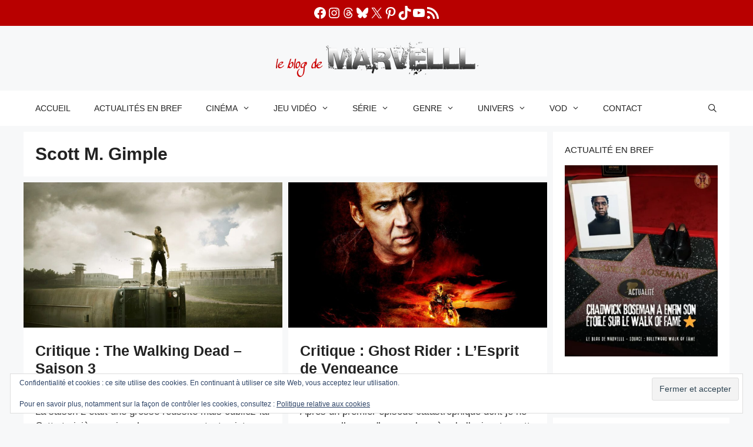

--- FILE ---
content_type: text/html; charset=UTF-8
request_url: https://marvelll.fr/tag/scott-m-gimple/
body_size: 40894
content:
<!DOCTYPE html>
<html lang="fr-FR">
<head><meta charset="UTF-8"><script>if(navigator.userAgent.match(/MSIE|Internet Explorer/i)||navigator.userAgent.match(/Trident\/7\..*?rv:11/i)){var href=document.location.href;if(!href.match(/[?&]nowprocket/)){if(href.indexOf("?")==-1){if(href.indexOf("#")==-1){document.location.href=href+"?nowprocket=1"}else{document.location.href=href.replace("#","?nowprocket=1#")}}else{if(href.indexOf("#")==-1){document.location.href=href+"&nowprocket=1"}else{document.location.href=href.replace("#","&nowprocket=1#")}}}}</script><script>(()=>{class RocketLazyLoadScripts{constructor(){this.v="2.0.4",this.userEvents=["keydown","keyup","mousedown","mouseup","mousemove","mouseover","mouseout","touchmove","touchstart","touchend","touchcancel","wheel","click","dblclick","input"],this.attributeEvents=["onblur","onclick","oncontextmenu","ondblclick","onfocus","onmousedown","onmouseenter","onmouseleave","onmousemove","onmouseout","onmouseover","onmouseup","onmousewheel","onscroll","onsubmit"]}async t(){this.i(),this.o(),/iP(ad|hone)/.test(navigator.userAgent)&&this.h(),this.u(),this.l(this),this.m(),this.k(this),this.p(this),this._(),await Promise.all([this.R(),this.L()]),this.lastBreath=Date.now(),this.S(this),this.P(),this.D(),this.O(),this.M(),await this.C(this.delayedScripts.normal),await this.C(this.delayedScripts.defer),await this.C(this.delayedScripts.async),await this.T(),await this.F(),await this.j(),await this.A(),window.dispatchEvent(new Event("rocket-allScriptsLoaded")),this.everythingLoaded=!0,this.lastTouchEnd&&await new Promise(t=>setTimeout(t,500-Date.now()+this.lastTouchEnd)),this.I(),this.H(),this.U(),this.W()}i(){this.CSPIssue=sessionStorage.getItem("rocketCSPIssue"),document.addEventListener("securitypolicyviolation",t=>{this.CSPIssue||"script-src-elem"!==t.violatedDirective||"data"!==t.blockedURI||(this.CSPIssue=!0,sessionStorage.setItem("rocketCSPIssue",!0))},{isRocket:!0})}o(){window.addEventListener("pageshow",t=>{this.persisted=t.persisted,this.realWindowLoadedFired=!0},{isRocket:!0}),window.addEventListener("pagehide",()=>{this.onFirstUserAction=null},{isRocket:!0})}h(){let t;function e(e){t=e}window.addEventListener("touchstart",e,{isRocket:!0}),window.addEventListener("touchend",function i(o){o.changedTouches[0]&&t.changedTouches[0]&&Math.abs(o.changedTouches[0].pageX-t.changedTouches[0].pageX)<10&&Math.abs(o.changedTouches[0].pageY-t.changedTouches[0].pageY)<10&&o.timeStamp-t.timeStamp<200&&(window.removeEventListener("touchstart",e,{isRocket:!0}),window.removeEventListener("touchend",i,{isRocket:!0}),"INPUT"===o.target.tagName&&"text"===o.target.type||(o.target.dispatchEvent(new TouchEvent("touchend",{target:o.target,bubbles:!0})),o.target.dispatchEvent(new MouseEvent("mouseover",{target:o.target,bubbles:!0})),o.target.dispatchEvent(new PointerEvent("click",{target:o.target,bubbles:!0,cancelable:!0,detail:1,clientX:o.changedTouches[0].clientX,clientY:o.changedTouches[0].clientY})),event.preventDefault()))},{isRocket:!0})}q(t){this.userActionTriggered||("mousemove"!==t.type||this.firstMousemoveIgnored?"keyup"===t.type||"mouseover"===t.type||"mouseout"===t.type||(this.userActionTriggered=!0,this.onFirstUserAction&&this.onFirstUserAction()):this.firstMousemoveIgnored=!0),"click"===t.type&&t.preventDefault(),t.stopPropagation(),t.stopImmediatePropagation(),"touchstart"===this.lastEvent&&"touchend"===t.type&&(this.lastTouchEnd=Date.now()),"click"===t.type&&(this.lastTouchEnd=0),this.lastEvent=t.type,t.composedPath&&t.composedPath()[0].getRootNode()instanceof ShadowRoot&&(t.rocketTarget=t.composedPath()[0]),this.savedUserEvents.push(t)}u(){this.savedUserEvents=[],this.userEventHandler=this.q.bind(this),this.userEvents.forEach(t=>window.addEventListener(t,this.userEventHandler,{passive:!1,isRocket:!0})),document.addEventListener("visibilitychange",this.userEventHandler,{isRocket:!0})}U(){this.userEvents.forEach(t=>window.removeEventListener(t,this.userEventHandler,{passive:!1,isRocket:!0})),document.removeEventListener("visibilitychange",this.userEventHandler,{isRocket:!0}),this.savedUserEvents.forEach(t=>{(t.rocketTarget||t.target).dispatchEvent(new window[t.constructor.name](t.type,t))})}m(){const t="return false",e=Array.from(this.attributeEvents,t=>"data-rocket-"+t),i="["+this.attributeEvents.join("],[")+"]",o="[data-rocket-"+this.attributeEvents.join("],[data-rocket-")+"]",s=(e,i,o)=>{o&&o!==t&&(e.setAttribute("data-rocket-"+i,o),e["rocket"+i]=new Function("event",o),e.setAttribute(i,t))};new MutationObserver(t=>{for(const n of t)"attributes"===n.type&&(n.attributeName.startsWith("data-rocket-")||this.everythingLoaded?n.attributeName.startsWith("data-rocket-")&&this.everythingLoaded&&this.N(n.target,n.attributeName.substring(12)):s(n.target,n.attributeName,n.target.getAttribute(n.attributeName))),"childList"===n.type&&n.addedNodes.forEach(t=>{if(t.nodeType===Node.ELEMENT_NODE)if(this.everythingLoaded)for(const i of[t,...t.querySelectorAll(o)])for(const t of i.getAttributeNames())e.includes(t)&&this.N(i,t.substring(12));else for(const e of[t,...t.querySelectorAll(i)])for(const t of e.getAttributeNames())this.attributeEvents.includes(t)&&s(e,t,e.getAttribute(t))})}).observe(document,{subtree:!0,childList:!0,attributeFilter:[...this.attributeEvents,...e]})}I(){this.attributeEvents.forEach(t=>{document.querySelectorAll("[data-rocket-"+t+"]").forEach(e=>{this.N(e,t)})})}N(t,e){const i=t.getAttribute("data-rocket-"+e);i&&(t.setAttribute(e,i),t.removeAttribute("data-rocket-"+e))}k(t){Object.defineProperty(HTMLElement.prototype,"onclick",{get(){return this.rocketonclick||null},set(e){this.rocketonclick=e,this.setAttribute(t.everythingLoaded?"onclick":"data-rocket-onclick","this.rocketonclick(event)")}})}S(t){function e(e,i){let o=e[i];e[i]=null,Object.defineProperty(e,i,{get:()=>o,set(s){t.everythingLoaded?o=s:e["rocket"+i]=o=s}})}e(document,"onreadystatechange"),e(window,"onload"),e(window,"onpageshow");try{Object.defineProperty(document,"readyState",{get:()=>t.rocketReadyState,set(e){t.rocketReadyState=e},configurable:!0}),document.readyState="loading"}catch(t){console.log("WPRocket DJE readyState conflict, bypassing")}}l(t){this.originalAddEventListener=EventTarget.prototype.addEventListener,this.originalRemoveEventListener=EventTarget.prototype.removeEventListener,this.savedEventListeners=[],EventTarget.prototype.addEventListener=function(e,i,o){o&&o.isRocket||!t.B(e,this)&&!t.userEvents.includes(e)||t.B(e,this)&&!t.userActionTriggered||e.startsWith("rocket-")||t.everythingLoaded?t.originalAddEventListener.call(this,e,i,o):(t.savedEventListeners.push({target:this,remove:!1,type:e,func:i,options:o}),"mouseenter"!==e&&"mouseleave"!==e||t.originalAddEventListener.call(this,e,t.savedUserEvents.push,o))},EventTarget.prototype.removeEventListener=function(e,i,o){o&&o.isRocket||!t.B(e,this)&&!t.userEvents.includes(e)||t.B(e,this)&&!t.userActionTriggered||e.startsWith("rocket-")||t.everythingLoaded?t.originalRemoveEventListener.call(this,e,i,o):t.savedEventListeners.push({target:this,remove:!0,type:e,func:i,options:o})}}J(t,e){this.savedEventListeners=this.savedEventListeners.filter(i=>{let o=i.type,s=i.target||window;return e!==o||t!==s||(this.B(o,s)&&(i.type="rocket-"+o),this.$(i),!1)})}H(){EventTarget.prototype.addEventListener=this.originalAddEventListener,EventTarget.prototype.removeEventListener=this.originalRemoveEventListener,this.savedEventListeners.forEach(t=>this.$(t))}$(t){t.remove?this.originalRemoveEventListener.call(t.target,t.type,t.func,t.options):this.originalAddEventListener.call(t.target,t.type,t.func,t.options)}p(t){let e;function i(e){return t.everythingLoaded?e:e.split(" ").map(t=>"load"===t||t.startsWith("load.")?"rocket-jquery-load":t).join(" ")}function o(o){function s(e){const s=o.fn[e];o.fn[e]=o.fn.init.prototype[e]=function(){return this[0]===window&&t.userActionTriggered&&("string"==typeof arguments[0]||arguments[0]instanceof String?arguments[0]=i(arguments[0]):"object"==typeof arguments[0]&&Object.keys(arguments[0]).forEach(t=>{const e=arguments[0][t];delete arguments[0][t],arguments[0][i(t)]=e})),s.apply(this,arguments),this}}if(o&&o.fn&&!t.allJQueries.includes(o)){const e={DOMContentLoaded:[],"rocket-DOMContentLoaded":[]};for(const t in e)document.addEventListener(t,()=>{e[t].forEach(t=>t())},{isRocket:!0});o.fn.ready=o.fn.init.prototype.ready=function(i){function s(){parseInt(o.fn.jquery)>2?setTimeout(()=>i.bind(document)(o)):i.bind(document)(o)}return"function"==typeof i&&(t.realDomReadyFired?!t.userActionTriggered||t.fauxDomReadyFired?s():e["rocket-DOMContentLoaded"].push(s):e.DOMContentLoaded.push(s)),o([])},s("on"),s("one"),s("off"),t.allJQueries.push(o)}e=o}t.allJQueries=[],o(window.jQuery),Object.defineProperty(window,"jQuery",{get:()=>e,set(t){o(t)}})}P(){const t=new Map;document.write=document.writeln=function(e){const i=document.currentScript,o=document.createRange(),s=i.parentElement;let n=t.get(i);void 0===n&&(n=i.nextSibling,t.set(i,n));const c=document.createDocumentFragment();o.setStart(c,0),c.appendChild(o.createContextualFragment(e)),s.insertBefore(c,n)}}async R(){return new Promise(t=>{this.userActionTriggered?t():this.onFirstUserAction=t})}async L(){return new Promise(t=>{document.addEventListener("DOMContentLoaded",()=>{this.realDomReadyFired=!0,t()},{isRocket:!0})})}async j(){return this.realWindowLoadedFired?Promise.resolve():new Promise(t=>{window.addEventListener("load",t,{isRocket:!0})})}M(){this.pendingScripts=[];this.scriptsMutationObserver=new MutationObserver(t=>{for(const e of t)e.addedNodes.forEach(t=>{"SCRIPT"!==t.tagName||t.noModule||t.isWPRocket||this.pendingScripts.push({script:t,promise:new Promise(e=>{const i=()=>{const i=this.pendingScripts.findIndex(e=>e.script===t);i>=0&&this.pendingScripts.splice(i,1),e()};t.addEventListener("load",i,{isRocket:!0}),t.addEventListener("error",i,{isRocket:!0}),setTimeout(i,1e3)})})})}),this.scriptsMutationObserver.observe(document,{childList:!0,subtree:!0})}async F(){await this.X(),this.pendingScripts.length?(await this.pendingScripts[0].promise,await this.F()):this.scriptsMutationObserver.disconnect()}D(){this.delayedScripts={normal:[],async:[],defer:[]},document.querySelectorAll("script[type$=rocketlazyloadscript]").forEach(t=>{t.hasAttribute("data-rocket-src")?t.hasAttribute("async")&&!1!==t.async?this.delayedScripts.async.push(t):t.hasAttribute("defer")&&!1!==t.defer||"module"===t.getAttribute("data-rocket-type")?this.delayedScripts.defer.push(t):this.delayedScripts.normal.push(t):this.delayedScripts.normal.push(t)})}async _(){await this.L();let t=[];document.querySelectorAll("script[type$=rocketlazyloadscript][data-rocket-src]").forEach(e=>{let i=e.getAttribute("data-rocket-src");if(i&&!i.startsWith("data:")){i.startsWith("//")&&(i=location.protocol+i);try{const o=new URL(i).origin;o!==location.origin&&t.push({src:o,crossOrigin:e.crossOrigin||"module"===e.getAttribute("data-rocket-type")})}catch(t){}}}),t=[...new Map(t.map(t=>[JSON.stringify(t),t])).values()],this.Y(t,"preconnect")}async G(t){if(await this.K(),!0!==t.noModule||!("noModule"in HTMLScriptElement.prototype))return new Promise(e=>{let i;function o(){(i||t).setAttribute("data-rocket-status","executed"),e()}try{if(navigator.userAgent.includes("Firefox/")||""===navigator.vendor||this.CSPIssue)i=document.createElement("script"),[...t.attributes].forEach(t=>{let e=t.nodeName;"type"!==e&&("data-rocket-type"===e&&(e="type"),"data-rocket-src"===e&&(e="src"),i.setAttribute(e,t.nodeValue))}),t.text&&(i.text=t.text),t.nonce&&(i.nonce=t.nonce),i.hasAttribute("src")?(i.addEventListener("load",o,{isRocket:!0}),i.addEventListener("error",()=>{i.setAttribute("data-rocket-status","failed-network"),e()},{isRocket:!0}),setTimeout(()=>{i.isConnected||e()},1)):(i.text=t.text,o()),i.isWPRocket=!0,t.parentNode.replaceChild(i,t);else{const i=t.getAttribute("data-rocket-type"),s=t.getAttribute("data-rocket-src");i?(t.type=i,t.removeAttribute("data-rocket-type")):t.removeAttribute("type"),t.addEventListener("load",o,{isRocket:!0}),t.addEventListener("error",i=>{this.CSPIssue&&i.target.src.startsWith("data:")?(console.log("WPRocket: CSP fallback activated"),t.removeAttribute("src"),this.G(t).then(e)):(t.setAttribute("data-rocket-status","failed-network"),e())},{isRocket:!0}),s?(t.fetchPriority="high",t.removeAttribute("data-rocket-src"),t.src=s):t.src="data:text/javascript;base64,"+window.btoa(unescape(encodeURIComponent(t.text)))}}catch(i){t.setAttribute("data-rocket-status","failed-transform"),e()}});t.setAttribute("data-rocket-status","skipped")}async C(t){const e=t.shift();return e?(e.isConnected&&await this.G(e),this.C(t)):Promise.resolve()}O(){this.Y([...this.delayedScripts.normal,...this.delayedScripts.defer,...this.delayedScripts.async],"preload")}Y(t,e){this.trash=this.trash||[];let i=!0;var o=document.createDocumentFragment();t.forEach(t=>{const s=t.getAttribute&&t.getAttribute("data-rocket-src")||t.src;if(s&&!s.startsWith("data:")){const n=document.createElement("link");n.href=s,n.rel=e,"preconnect"!==e&&(n.as="script",n.fetchPriority=i?"high":"low"),t.getAttribute&&"module"===t.getAttribute("data-rocket-type")&&(n.crossOrigin=!0),t.crossOrigin&&(n.crossOrigin=t.crossOrigin),t.integrity&&(n.integrity=t.integrity),t.nonce&&(n.nonce=t.nonce),o.appendChild(n),this.trash.push(n),i=!1}}),document.head.appendChild(o)}W(){this.trash.forEach(t=>t.remove())}async T(){try{document.readyState="interactive"}catch(t){}this.fauxDomReadyFired=!0;try{await this.K(),this.J(document,"readystatechange"),document.dispatchEvent(new Event("rocket-readystatechange")),await this.K(),document.rocketonreadystatechange&&document.rocketonreadystatechange(),await this.K(),this.J(document,"DOMContentLoaded"),document.dispatchEvent(new Event("rocket-DOMContentLoaded")),await this.K(),this.J(window,"DOMContentLoaded"),window.dispatchEvent(new Event("rocket-DOMContentLoaded"))}catch(t){console.error(t)}}async A(){try{document.readyState="complete"}catch(t){}try{await this.K(),this.J(document,"readystatechange"),document.dispatchEvent(new Event("rocket-readystatechange")),await this.K(),document.rocketonreadystatechange&&document.rocketonreadystatechange(),await this.K(),this.J(window,"load"),window.dispatchEvent(new Event("rocket-load")),await this.K(),window.rocketonload&&window.rocketonload(),await this.K(),this.allJQueries.forEach(t=>t(window).trigger("rocket-jquery-load")),await this.K(),this.J(window,"pageshow");const t=new Event("rocket-pageshow");t.persisted=this.persisted,window.dispatchEvent(t),await this.K(),window.rocketonpageshow&&window.rocketonpageshow({persisted:this.persisted})}catch(t){console.error(t)}}async K(){Date.now()-this.lastBreath>45&&(await this.X(),this.lastBreath=Date.now())}async X(){return document.hidden?new Promise(t=>setTimeout(t)):new Promise(t=>requestAnimationFrame(t))}B(t,e){return e===document&&"readystatechange"===t||(e===document&&"DOMContentLoaded"===t||(e===window&&"DOMContentLoaded"===t||(e===window&&"load"===t||e===window&&"pageshow"===t)))}static run(){(new RocketLazyLoadScripts).t()}}RocketLazyLoadScripts.run()})();</script>
	
	<link rel="dns-prefetch" href="//tracker.wpserveur.net"><meta name='robots' content='index, follow, max-image-preview:large, max-snippet:-1, max-video-preview:-1' />
	<style></style>
	<meta name="viewport" content="width=device-width, initial-scale=1">
	<!-- This site is optimized with the Yoast SEO plugin v26.4 - https://yoast.com/wordpress/plugins/seo/ -->
	<title>Scott M. Gimple - Le blog de Marvelll</title>
<link data-rocket-prefetch href="https://3238leblogdemarvelll-1278.kxcdn.com" rel="dns-prefetch">
<link data-rocket-prefetch href="https://stats.wp.com" rel="dns-prefetch">
<link crossorigin data-rocket-preload as="font" href="https://marvelll.fr/wp-content/themes/generatepress/assets/fonts/generatepress.woff2" rel="preload">
<style id="wpr-usedcss">img:is([sizes=auto i],[sizes^="auto," i]){contain-intrinsic-size:3000px 1500px}.wp-block-button__link{align-content:center;box-sizing:border-box;cursor:pointer;display:inline-block;height:100%;text-align:center;word-break:break-word}.wp-block-button__link.aligncenter{text-align:center}:where(.wp-block-button__link){border-radius:9999px;box-shadow:none;padding:calc(.667em + 2px) calc(1.333em + 2px);text-decoration:none}.wp-block-button.no-border-radius,.wp-block-button__link.no-border-radius{border-radius:0!important}:root :where(.wp-block-button .wp-block-button__link.is-style-outline),:root :where(.wp-block-button.is-style-outline>.wp-block-button__link){border:2px solid;padding:.667em 1.333em}:root :where(.wp-block-button .wp-block-button__link.is-style-outline:not(.has-text-color)),:root :where(.wp-block-button.is-style-outline>.wp-block-button__link:not(.has-text-color)){color:currentColor}:root :where(.wp-block-button .wp-block-button__link.is-style-outline:not(.has-background)),:root :where(.wp-block-button.is-style-outline>.wp-block-button__link:not(.has-background)){background-color:initial;background-image:none}.wp-block-buttons{box-sizing:border-box}.wp-block-buttons>.wp-block-button{display:inline-block;margin:0}.wp-block-buttons.is-content-justification-center{justify-content:center}.wp-block-buttons.aligncenter{text-align:center}.wp-block-buttons:not(.is-content-justification-space-between,.is-content-justification-right,.is-content-justification-left,.is-content-justification-center) .wp-block-button.aligncenter{margin-left:auto;margin-right:auto;width:100%}.wp-block-buttons .wp-block-button__link{width:100%}.wp-block-button.aligncenter{text-align:center}:where(.wp-block-calendar table:not(.has-background) th){background:#ddd}:where(.wp-block-columns){margin-bottom:1.75em}:where(.wp-block-columns.has-background){padding:1.25em 2.375em}:where(.wp-block-post-comments input[type=submit]){border:none}:where(.wp-block-cover-image:not(.has-text-color)),:where(.wp-block-cover:not(.has-text-color)){color:#fff}:where(.wp-block-cover-image.is-light:not(.has-text-color)),:where(.wp-block-cover.is-light:not(.has-text-color)){color:#000}:root :where(.wp-block-cover h1:not(.has-text-color)),:root :where(.wp-block-cover h2:not(.has-text-color)),:root :where(.wp-block-cover h3:not(.has-text-color)),:root :where(.wp-block-cover h4:not(.has-text-color)),:root :where(.wp-block-cover h5:not(.has-text-color)),:root :where(.wp-block-cover h6:not(.has-text-color)),:root :where(.wp-block-cover p:not(.has-text-color)){color:inherit}:where(.wp-block-file){margin-bottom:1.5em}:where(.wp-block-file__button){border-radius:2em;display:inline-block;padding:.5em 1em}:where(.wp-block-file__button):is(a):active,:where(.wp-block-file__button):is(a):focus,:where(.wp-block-file__button):is(a):hover,:where(.wp-block-file__button):is(a):visited{box-shadow:none;color:#fff;opacity:.85;text-decoration:none}.wp-block-group{box-sizing:border-box}:where(.wp-block-group.wp-block-group-is-layout-constrained){position:relative}.wp-block-image>a,.wp-block-image>figure>a{display:inline-block}.wp-block-image img{box-sizing:border-box;height:auto;max-width:100%;vertical-align:bottom}.wp-block-image[style*=border-radius] img,.wp-block-image[style*=border-radius]>a{border-radius:inherit}.wp-block-image.aligncenter{text-align:center}.wp-block-image .aligncenter,.wp-block-image.aligncenter{display:table}.wp-block-image .aligncenter{margin-left:auto;margin-right:auto}.wp-block-image :where(figcaption){margin-bottom:1em;margin-top:.5em}:root :where(.wp-block-image.is-style-rounded img,.wp-block-image .is-style-rounded img){border-radius:9999px}.wp-block-image figure{margin:0}@keyframes show-content-image{0%{visibility:hidden}99%{visibility:hidden}to{visibility:visible}}ol.wp-block-latest-comments{box-sizing:border-box;margin-left:0}:where(.wp-block-latest-comments:not([style*=line-height] .wp-block-latest-comments__comment)){line-height:1.1}:where(.wp-block-latest-comments:not([style*=line-height] .wp-block-latest-comments__comment-excerpt p)){line-height:1.8}.wp-block-latest-comments .wp-block-latest-comments{padding-left:0}.wp-block-latest-comments__comment{list-style:none;margin-bottom:1em}.has-avatars .wp-block-latest-comments__comment{list-style:none;min-height:2.25em}.has-avatars .wp-block-latest-comments__comment .wp-block-latest-comments__comment-meta{margin-left:3.25em}.wp-block-latest-comments .avatar,.wp-block-latest-comments__comment-avatar{border-radius:1.5em;display:block;float:left;height:2.5em;margin-right:.75em;width:2.5em}.wp-block-latest-comments[style*=font-size] a{font-size:inherit}:root :where(.wp-block-latest-posts.is-grid){padding:0}:root :where(.wp-block-latest-posts.wp-block-latest-posts__list){padding-left:0}ol,ul{box-sizing:border-box}:root :where(.wp-block-list.has-background){padding:1.25em 2.375em}:where(.wp-block-navigation.has-background .wp-block-navigation-item a:not(.wp-element-button)),:where(.wp-block-navigation.has-background .wp-block-navigation-submenu a:not(.wp-element-button)){padding:.5em 1em}:where(.wp-block-navigation .wp-block-navigation__submenu-container .wp-block-navigation-item a:not(.wp-element-button)),:where(.wp-block-navigation .wp-block-navigation__submenu-container .wp-block-navigation-submenu a:not(.wp-element-button)),:where(.wp-block-navigation .wp-block-navigation__submenu-container .wp-block-navigation-submenu button.wp-block-navigation-item__content),:where(.wp-block-navigation .wp-block-navigation__submenu-container .wp-block-pages-list__item button.wp-block-navigation-item__content){padding:.5em 1em}:root :where(p.has-background){padding:1.25em 2.375em}:where(p.has-text-color:not(.has-link-color)) a{color:inherit}:where(.wp-block-post-comments-form) input:not([type=submit]),:where(.wp-block-post-comments-form) textarea{border:1px solid #949494;font-family:inherit;font-size:1em}:where(.wp-block-post-comments-form) input:where(:not([type=submit]):not([type=checkbox])),:where(.wp-block-post-comments-form) textarea{padding:calc(.667em + 2px)}:where(.wp-block-post-excerpt){box-sizing:border-box;margin-bottom:var(--wp--style--block-gap);margin-top:var(--wp--style--block-gap)}:where(.wp-block-preformatted.has-background){padding:1.25em 2.375em}:where(.wp-block-search__button){border:1px solid #ccc;padding:6px 10px}:where(.wp-block-search__input){font-family:inherit;font-size:inherit;font-style:inherit;font-weight:inherit;letter-spacing:inherit;line-height:inherit;text-transform:inherit}:where(.wp-block-search__button-inside .wp-block-search__inside-wrapper){border:1px solid #949494;box-sizing:border-box;padding:4px}:where(.wp-block-search__button-inside .wp-block-search__inside-wrapper) .wp-block-search__input{border:none;border-radius:0;padding:0 4px}:where(.wp-block-search__button-inside .wp-block-search__inside-wrapper) .wp-block-search__input:focus{outline:0}:where(.wp-block-search__button-inside .wp-block-search__inside-wrapper) :where(.wp-block-search__button){padding:4px 8px}:root :where(.wp-block-separator.is-style-dots){height:auto;line-height:1;text-align:center}:root :where(.wp-block-separator.is-style-dots):before{color:currentColor;content:"···";font-family:serif;font-size:1.5em;letter-spacing:2em;padding-left:2em}:root :where(.wp-block-site-logo.is-style-rounded){border-radius:9999px}.wp-block-social-links{background:0 0;box-sizing:border-box;margin-left:0;padding-left:0;padding-right:0;text-indent:0}.wp-block-social-links .wp-social-link a,.wp-block-social-links .wp-social-link a:hover{border-bottom:0;box-shadow:none;text-decoration:none}.wp-block-social-links .wp-social-link svg{height:1em;width:1em}.wp-block-social-links .wp-social-link span:not(.screen-reader-text){font-size:.65em;margin-left:.5em;margin-right:.5em}.wp-block-social-links,.wp-block-social-links.has-normal-icon-size{font-size:24px}.wp-block-social-links.aligncenter{display:flex;justify-content:center}.wp-block-social-link{border-radius:9999px;display:block;height:auto}@media not (prefers-reduced-motion){.wp-block-image img.hide{visibility:hidden}.wp-block-image img.show{animation:.4s show-content-image}.wp-block-social-link{transition:transform .1s ease}}.wp-block-social-link a{align-items:center;display:flex;line-height:0}.wp-block-social-link:hover{transform:scale(1.1)}.wp-block-social-links .wp-block-social-link.wp-social-link{display:inline-block;margin:0;padding:0}.wp-block-social-links .wp-block-social-link.wp-social-link .wp-block-social-link-anchor,.wp-block-social-links .wp-block-social-link.wp-social-link .wp-block-social-link-anchor svg,.wp-block-social-links .wp-block-social-link.wp-social-link .wp-block-social-link-anchor:active,.wp-block-social-links .wp-block-social-link.wp-social-link .wp-block-social-link-anchor:hover,.wp-block-social-links .wp-block-social-link.wp-social-link .wp-block-social-link-anchor:visited{color:currentColor;fill:currentColor}:where(.wp-block-social-links:not(.is-style-logos-only)) .wp-social-link{background-color:#f0f0f0;color:#444}:where(.wp-block-social-links:not(.is-style-logos-only)) .wp-social-link-amazon{background-color:#f90;color:#fff}:where(.wp-block-social-links:not(.is-style-logos-only)) .wp-social-link-bandcamp{background-color:#1ea0c3;color:#fff}:where(.wp-block-social-links:not(.is-style-logos-only)) .wp-social-link-behance{background-color:#0757fe;color:#fff}:where(.wp-block-social-links:not(.is-style-logos-only)) .wp-social-link-bluesky{background-color:#0a7aff;color:#fff}:where(.wp-block-social-links:not(.is-style-logos-only)) .wp-social-link-codepen{background-color:#1e1f26;color:#fff}:where(.wp-block-social-links:not(.is-style-logos-only)) .wp-social-link-deviantart{background-color:#02e49b;color:#fff}:where(.wp-block-social-links:not(.is-style-logos-only)) .wp-social-link-discord{background-color:#5865f2;color:#fff}:where(.wp-block-social-links:not(.is-style-logos-only)) .wp-social-link-dribbble{background-color:#e94c89;color:#fff}:where(.wp-block-social-links:not(.is-style-logos-only)) .wp-social-link-dropbox{background-color:#4280ff;color:#fff}:where(.wp-block-social-links:not(.is-style-logos-only)) .wp-social-link-etsy{background-color:#f45800;color:#fff}:where(.wp-block-social-links:not(.is-style-logos-only)) .wp-social-link-facebook{background-color:#0866ff;color:#fff}:where(.wp-block-social-links:not(.is-style-logos-only)) .wp-social-link-fivehundredpx{background-color:#000;color:#fff}:where(.wp-block-social-links:not(.is-style-logos-only)) .wp-social-link-flickr{background-color:#0461dd;color:#fff}:where(.wp-block-social-links:not(.is-style-logos-only)) .wp-social-link-foursquare{background-color:#e65678;color:#fff}:where(.wp-block-social-links:not(.is-style-logos-only)) .wp-social-link-github{background-color:#24292d;color:#fff}:where(.wp-block-social-links:not(.is-style-logos-only)) .wp-social-link-goodreads{background-color:#eceadd;color:#382110}:where(.wp-block-social-links:not(.is-style-logos-only)) .wp-social-link-google{background-color:#ea4434;color:#fff}:where(.wp-block-social-links:not(.is-style-logos-only)) .wp-social-link-gravatar{background-color:#1d4fc4;color:#fff}:where(.wp-block-social-links:not(.is-style-logos-only)) .wp-social-link-instagram{background-color:#f00075;color:#fff}:where(.wp-block-social-links:not(.is-style-logos-only)) .wp-social-link-lastfm{background-color:#e21b24;color:#fff}:where(.wp-block-social-links:not(.is-style-logos-only)) .wp-social-link-linkedin{background-color:#0d66c2;color:#fff}:where(.wp-block-social-links:not(.is-style-logos-only)) .wp-social-link-mastodon{background-color:#3288d4;color:#fff}:where(.wp-block-social-links:not(.is-style-logos-only)) .wp-social-link-medium{background-color:#000;color:#fff}:where(.wp-block-social-links:not(.is-style-logos-only)) .wp-social-link-meetup{background-color:#f6405f;color:#fff}:where(.wp-block-social-links:not(.is-style-logos-only)) .wp-social-link-patreon{background-color:#000;color:#fff}:where(.wp-block-social-links:not(.is-style-logos-only)) .wp-social-link-pinterest{background-color:#e60122;color:#fff}:where(.wp-block-social-links:not(.is-style-logos-only)) .wp-social-link-pocket{background-color:#ef4155;color:#fff}:where(.wp-block-social-links:not(.is-style-logos-only)) .wp-social-link-reddit{background-color:#ff4500;color:#fff}:where(.wp-block-social-links:not(.is-style-logos-only)) .wp-social-link-skype{background-color:#0478d7;color:#fff}:where(.wp-block-social-links:not(.is-style-logos-only)) .wp-social-link-snapchat{background-color:#fefc00;color:#fff;stroke:#000}:where(.wp-block-social-links:not(.is-style-logos-only)) .wp-social-link-soundcloud{background-color:#ff5600;color:#fff}:where(.wp-block-social-links:not(.is-style-logos-only)) .wp-social-link-spotify{background-color:#1bd760;color:#fff}:where(.wp-block-social-links:not(.is-style-logos-only)) .wp-social-link-telegram{background-color:#2aabee;color:#fff}:where(.wp-block-social-links:not(.is-style-logos-only)) .wp-social-link-threads{background-color:#000;color:#fff}:where(.wp-block-social-links:not(.is-style-logos-only)) .wp-social-link-tiktok{background-color:#000;color:#fff}:where(.wp-block-social-links:not(.is-style-logos-only)) .wp-social-link-tumblr{background-color:#011835;color:#fff}:where(.wp-block-social-links:not(.is-style-logos-only)) .wp-social-link-twitch{background-color:#6440a4;color:#fff}:where(.wp-block-social-links:not(.is-style-logos-only)) .wp-social-link-twitter{background-color:#1da1f2;color:#fff}:where(.wp-block-social-links:not(.is-style-logos-only)) .wp-social-link-vimeo{background-color:#1eb7ea;color:#fff}:where(.wp-block-social-links:not(.is-style-logos-only)) .wp-social-link-vk{background-color:#4680c2;color:#fff}:where(.wp-block-social-links:not(.is-style-logos-only)) .wp-social-link-wordpress{background-color:#3499cd;color:#fff}:where(.wp-block-social-links:not(.is-style-logos-only)) .wp-social-link-whatsapp{background-color:#25d366;color:#fff}:where(.wp-block-social-links:not(.is-style-logos-only)) .wp-social-link-x{background-color:#000;color:#fff}:where(.wp-block-social-links:not(.is-style-logos-only)) .wp-social-link-yelp{background-color:#d32422;color:#fff}:where(.wp-block-social-links:not(.is-style-logos-only)) .wp-social-link-youtube{background-color:red;color:#fff}:where(.wp-block-social-links.is-style-logos-only) .wp-social-link{background:0 0}:where(.wp-block-social-links.is-style-logos-only) .wp-social-link svg{height:1.25em;width:1.25em}:where(.wp-block-social-links.is-style-logos-only) .wp-social-link-amazon{color:#f90}:where(.wp-block-social-links.is-style-logos-only) .wp-social-link-bandcamp{color:#1ea0c3}:where(.wp-block-social-links.is-style-logos-only) .wp-social-link-behance{color:#0757fe}:where(.wp-block-social-links.is-style-logos-only) .wp-social-link-bluesky{color:#0a7aff}:where(.wp-block-social-links.is-style-logos-only) .wp-social-link-codepen{color:#1e1f26}:where(.wp-block-social-links.is-style-logos-only) .wp-social-link-deviantart{color:#02e49b}:where(.wp-block-social-links.is-style-logos-only) .wp-social-link-discord{color:#5865f2}:where(.wp-block-social-links.is-style-logos-only) .wp-social-link-dribbble{color:#e94c89}:where(.wp-block-social-links.is-style-logos-only) .wp-social-link-dropbox{color:#4280ff}:where(.wp-block-social-links.is-style-logos-only) .wp-social-link-etsy{color:#f45800}:where(.wp-block-social-links.is-style-logos-only) .wp-social-link-facebook{color:#0866ff}:where(.wp-block-social-links.is-style-logos-only) .wp-social-link-fivehundredpx{color:#000}:where(.wp-block-social-links.is-style-logos-only) .wp-social-link-flickr{color:#0461dd}:where(.wp-block-social-links.is-style-logos-only) .wp-social-link-foursquare{color:#e65678}:where(.wp-block-social-links.is-style-logos-only) .wp-social-link-github{color:#24292d}:where(.wp-block-social-links.is-style-logos-only) .wp-social-link-goodreads{color:#382110}:where(.wp-block-social-links.is-style-logos-only) .wp-social-link-google{color:#ea4434}:where(.wp-block-social-links.is-style-logos-only) .wp-social-link-gravatar{color:#1d4fc4}:where(.wp-block-social-links.is-style-logos-only) .wp-social-link-instagram{color:#f00075}:where(.wp-block-social-links.is-style-logos-only) .wp-social-link-lastfm{color:#e21b24}:where(.wp-block-social-links.is-style-logos-only) .wp-social-link-linkedin{color:#0d66c2}:where(.wp-block-social-links.is-style-logos-only) .wp-social-link-mastodon{color:#3288d4}:where(.wp-block-social-links.is-style-logos-only) .wp-social-link-medium{color:#000}:where(.wp-block-social-links.is-style-logos-only) .wp-social-link-meetup{color:#f6405f}:where(.wp-block-social-links.is-style-logos-only) .wp-social-link-patreon{color:#000}:where(.wp-block-social-links.is-style-logos-only) .wp-social-link-pinterest{color:#e60122}:where(.wp-block-social-links.is-style-logos-only) .wp-social-link-pocket{color:#ef4155}:where(.wp-block-social-links.is-style-logos-only) .wp-social-link-reddit{color:#ff4500}:where(.wp-block-social-links.is-style-logos-only) .wp-social-link-skype{color:#0478d7}:where(.wp-block-social-links.is-style-logos-only) .wp-social-link-snapchat{color:#fff;stroke:#000}:where(.wp-block-social-links.is-style-logos-only) .wp-social-link-soundcloud{color:#ff5600}:where(.wp-block-social-links.is-style-logos-only) .wp-social-link-spotify{color:#1bd760}:where(.wp-block-social-links.is-style-logos-only) .wp-social-link-telegram{color:#2aabee}:where(.wp-block-social-links.is-style-logos-only) .wp-social-link-threads{color:#000}:where(.wp-block-social-links.is-style-logos-only) .wp-social-link-tiktok{color:#000}:where(.wp-block-social-links.is-style-logos-only) .wp-social-link-tumblr{color:#011835}:where(.wp-block-social-links.is-style-logos-only) .wp-social-link-twitch{color:#6440a4}:where(.wp-block-social-links.is-style-logos-only) .wp-social-link-twitter{color:#1da1f2}:where(.wp-block-social-links.is-style-logos-only) .wp-social-link-vimeo{color:#1eb7ea}:where(.wp-block-social-links.is-style-logos-only) .wp-social-link-vk{color:#4680c2}:where(.wp-block-social-links.is-style-logos-only) .wp-social-link-whatsapp{color:#25d366}:where(.wp-block-social-links.is-style-logos-only) .wp-social-link-wordpress{color:#3499cd}:where(.wp-block-social-links.is-style-logos-only) .wp-social-link-x{color:#000}:where(.wp-block-social-links.is-style-logos-only) .wp-social-link-yelp{color:#d32422}:where(.wp-block-social-links.is-style-logos-only) .wp-social-link-youtube{color:red}:root :where(.wp-block-social-links .wp-social-link a){padding:.25em}:root :where(.wp-block-social-links.is-style-logos-only .wp-social-link a){padding:0}:root :where(.wp-block-social-links.is-style-pill-shape .wp-social-link a){padding-left:.6666666667em;padding-right:.6666666667em}:root :where(.wp-block-tag-cloud.is-style-outline){display:flex;flex-wrap:wrap;gap:1ch}:root :where(.wp-block-tag-cloud.is-style-outline a){border:1px solid;font-size:unset!important;margin-right:0;padding:1ch 2ch;text-decoration:none!important}:root :where(.wp-block-table-of-contents){box-sizing:border-box}:where(.wp-block-term-description){box-sizing:border-box;margin-bottom:var(--wp--style--block-gap);margin-top:var(--wp--style--block-gap)}:where(pre.wp-block-verse){font-family:inherit}.wp-element-button{cursor:pointer}:root{--wp--preset--font-size--normal:16px;--wp--preset--font-size--huge:42px}.aligncenter{clear:both}.screen-reader-text{border:0;clip-path:inset(50%);height:1px;margin:-1px;overflow:hidden;padding:0;position:absolute;width:1px;word-wrap:normal!important}.screen-reader-text:focus{background-color:#ddd;clip-path:none;color:#444;display:block;font-size:1em;height:auto;left:5px;line-height:normal;padding:15px 23px 14px;text-decoration:none;top:5px;width:auto;z-index:100000}html :where(.has-border-color){border-style:solid}html :where([style*=border-top-color]){border-top-style:solid}html :where([style*=border-right-color]){border-right-style:solid}html :where([style*=border-bottom-color]){border-bottom-style:solid}html :where([style*=border-left-color]){border-left-style:solid}html :where([style*=border-width]){border-style:solid}html :where([style*=border-top-width]){border-top-style:solid}html :where([style*=border-right-width]){border-right-style:solid}html :where([style*=border-bottom-width]){border-bottom-style:solid}html :where([style*=border-left-width]){border-left-style:solid}html :where(img[class*=wp-image-]){height:auto;max-width:100%}:where(figure){margin:0 0 1em}html :where(.is-position-sticky){--wp-admin--admin-bar--position-offset:var(--wp-admin--admin-bar--height,0px)}@media screen and (max-width:600px){html :where(.is-position-sticky){--wp-admin--admin-bar--position-offset:0px}}.wp-block-button__link{color:#fff;background-color:#32373c;border-radius:9999px;box-shadow:none;text-decoration:none;padding:calc(.667em + 2px) calc(1.333em + 2px);font-size:1.125em}:root{--wp--preset--aspect-ratio--square:1;--wp--preset--aspect-ratio--4-3:4/3;--wp--preset--aspect-ratio--3-4:3/4;--wp--preset--aspect-ratio--3-2:3/2;--wp--preset--aspect-ratio--2-3:2/3;--wp--preset--aspect-ratio--16-9:16/9;--wp--preset--aspect-ratio--9-16:9/16;--wp--preset--color--black:#000000;--wp--preset--color--cyan-bluish-gray:#abb8c3;--wp--preset--color--white:#ffffff;--wp--preset--color--pale-pink:#f78da7;--wp--preset--color--vivid-red:#cf2e2e;--wp--preset--color--luminous-vivid-orange:#ff6900;--wp--preset--color--luminous-vivid-amber:#fcb900;--wp--preset--color--light-green-cyan:#7bdcb5;--wp--preset--color--vivid-green-cyan:#00d084;--wp--preset--color--pale-cyan-blue:#8ed1fc;--wp--preset--color--vivid-cyan-blue:#0693e3;--wp--preset--color--vivid-purple:#9b51e0;--wp--preset--color--contrast:var(--contrast);--wp--preset--color--contrast-2:var(--contrast-2);--wp--preset--color--contrast-3:var(--contrast-3);--wp--preset--color--base:var(--base);--wp--preset--color--base-2:var(--base-2);--wp--preset--color--base-3:var(--base-3);--wp--preset--color--accent:var(--accent);--wp--preset--color--global-color-8:var(--global-color-8);--wp--preset--color--global-color-9:var(--global-color-9);--wp--preset--color--text-menu:var(--text-menu);--wp--preset--gradient--vivid-cyan-blue-to-vivid-purple:linear-gradient(135deg,rgba(6, 147, 227, 1) 0%,rgb(155, 81, 224) 100%);--wp--preset--gradient--light-green-cyan-to-vivid-green-cyan:linear-gradient(135deg,rgb(122, 220, 180) 0%,rgb(0, 208, 130) 100%);--wp--preset--gradient--luminous-vivid-amber-to-luminous-vivid-orange:linear-gradient(135deg,rgba(252, 185, 0, 1) 0%,rgba(255, 105, 0, 1) 100%);--wp--preset--gradient--luminous-vivid-orange-to-vivid-red:linear-gradient(135deg,rgba(255, 105, 0, 1) 0%,rgb(207, 46, 46) 100%);--wp--preset--gradient--very-light-gray-to-cyan-bluish-gray:linear-gradient(135deg,rgb(238, 238, 238) 0%,rgb(169, 184, 195) 100%);--wp--preset--gradient--cool-to-warm-spectrum:linear-gradient(135deg,rgb(74, 234, 220) 0%,rgb(151, 120, 209) 20%,rgb(207, 42, 186) 40%,rgb(238, 44, 130) 60%,rgb(251, 105, 98) 80%,rgb(254, 248, 76) 100%);--wp--preset--gradient--blush-light-purple:linear-gradient(135deg,rgb(255, 206, 236) 0%,rgb(152, 150, 240) 100%);--wp--preset--gradient--blush-bordeaux:linear-gradient(135deg,rgb(254, 205, 165) 0%,rgb(254, 45, 45) 50%,rgb(107, 0, 62) 100%);--wp--preset--gradient--luminous-dusk:linear-gradient(135deg,rgb(255, 203, 112) 0%,rgb(199, 81, 192) 50%,rgb(65, 88, 208) 100%);--wp--preset--gradient--pale-ocean:linear-gradient(135deg,rgb(255, 245, 203) 0%,rgb(182, 227, 212) 50%,rgb(51, 167, 181) 100%);--wp--preset--gradient--electric-grass:linear-gradient(135deg,rgb(202, 248, 128) 0%,rgb(113, 206, 126) 100%);--wp--preset--gradient--midnight:linear-gradient(135deg,rgb(2, 3, 129) 0%,rgb(40, 116, 252) 100%);--wp--preset--font-size--small:13px;--wp--preset--font-size--medium:20px;--wp--preset--font-size--large:36px;--wp--preset--font-size--x-large:42px;--wp--preset--spacing--20:0.44rem;--wp--preset--spacing--30:0.67rem;--wp--preset--spacing--40:1rem;--wp--preset--spacing--50:1.5rem;--wp--preset--spacing--60:2.25rem;--wp--preset--spacing--70:3.38rem;--wp--preset--spacing--80:5.06rem;--wp--preset--shadow--natural:6px 6px 9px rgba(0, 0, 0, .2);--wp--preset--shadow--deep:12px 12px 50px rgba(0, 0, 0, .4);--wp--preset--shadow--sharp:6px 6px 0px rgba(0, 0, 0, .2);--wp--preset--shadow--outlined:6px 6px 0px -3px rgba(255, 255, 255, 1),6px 6px rgba(0, 0, 0, 1);--wp--preset--shadow--crisp:6px 6px 0px rgba(0, 0, 0, 1)}:where(.is-layout-flex){gap:.5em}:where(.is-layout-grid){gap:.5em}body .is-layout-flex{display:flex}.is-layout-flex{flex-wrap:wrap;align-items:center}.is-layout-flex>:is(*,div){margin:0}:where(.wp-block-post-template.is-layout-flex){gap:1.25em}:where(.wp-block-post-template.is-layout-grid){gap:1.25em}:where(.wp-block-columns.is-layout-flex){gap:2em}:where(.wp-block-columns.is-layout-grid){gap:2em}:root :where(.wp-block-pullquote){font-size:1.5em;line-height:1.6}.top-bar{font-weight:400;text-transform:none;font-size:13px}.top-bar .inside-top-bar{display:flex;align-items:center;flex-wrap:wrap}.top-bar .inside-top-bar .widget{padding:0;display:inline-block;margin-bottom:0}.top-bar .widget-title{display:none}.top-bar .widget{margin:0 10px}.inside-top-bar{padding:10px 40px}div.top-bar .widget{margin-bottom:0}.top-bar-align-center .widget:first-child{margin-left:auto}.top-bar-align-center .widget:last-child{margin-right:auto}.top-bar-align-center .widget:not(:first-child):not(:last-child){margin:0 5px}.site-footer:not(.footer-bar-active) .copyright-bar{margin:0 auto}@media (max-width:768px){.top-bar .inside-top-bar{justify-content:center}.top-bar .inside-top-bar>.widget{order:1;margin:0 10px}.top-bar .inside-top-bar:first-child{margin-left:auto}.top-bar .inside-top-bar:last-child{margin-right:auto}.top-bar-align-center{text-align:center}}body,dl,dt,fieldset,figure,h1,h2,html,iframe,legend,li,ol,p,textarea,ul{margin:0;padding:0;border:0}html{font-family:sans-serif;-webkit-text-size-adjust:100%;-ms-text-size-adjust:100%;-webkit-font-smoothing:antialiased;-moz-osx-font-smoothing:grayscale}main{display:block}progress{vertical-align:baseline}html{box-sizing:border-box}*,::after,::before{box-sizing:inherit}button,input,optgroup,select,textarea{font-family:inherit;font-size:100%;margin:0}[type=search]{-webkit-appearance:textfield;outline-offset:-2px}[type=search]::-webkit-search-decoration{-webkit-appearance:none}::-moz-focus-inner{border-style:none;padding:0}body,button,input,select,textarea{font-family:-apple-system,system-ui,BlinkMacSystemFont,"Segoe UI",Helvetica,Arial,sans-serif,"Apple Color Emoji","Segoe UI Emoji","Segoe UI Symbol";font-weight:400;text-transform:none;font-size:17px;line-height:1.5}p{margin-bottom:1.5em}h1,h2{font-family:inherit;font-size:100%;font-style:inherit;font-weight:inherit}table{border:1px solid rgba(0,0,0,.1)}table{border-collapse:separate;border-spacing:0;border-width:1px 0 0 1px;margin:0 0 1.5em;width:100%}fieldset{padding:0;border:0;min-width:inherit}fieldset legend{padding:0;margin-bottom:1.5em}h1{font-size:42px;margin-bottom:20px;line-height:1.2em;font-weight:400;text-transform:none}h2{font-size:35px;margin-bottom:20px;line-height:1.2em;font-weight:400;text-transform:none}ol,ul{margin:0 0 1.5em 3em}ul{list-style:disc}ol{list-style:decimal}li>ol,li>ul{margin-bottom:0;margin-left:1.5em}dt{font-weight:700}em{font-style:italic}address{margin:0 0 1.5em}code,tt{font:15px Monaco,Consolas,"Andale Mono","DejaVu Sans Mono",monospace}figure{margin:0}table{margin:0 0 1.5em;width:100%}img{height:auto;max-width:100%}button,input[type=button],input[type=submit]{background:#55555e;color:#fff;border:1px solid transparent;cursor:pointer;-webkit-appearance:button;padding:10px 20px}input[type=email],input[type=number],input[type=password],input[type=search],input[type=text],input[type=url],select,textarea{border:1px solid;border-radius:0;padding:10px 15px;max-width:100%}textarea{width:100%}a,button,input{transition:color .1s ease-in-out,background-color .1s ease-in-out}a{text-decoration:none}.button,.wp-block-button .wp-block-button__link{padding:10px 20px;display:inline-block}.wp-block-button .wp-block-button__link{font-size:inherit;line-height:inherit}.using-mouse :focus{outline:0}.using-mouse ::-moz-focus-inner{border:0}.aligncenter{clear:both;display:block;margin:0 auto}.size-medium{max-width:100%;height:auto}.screen-reader-text{border:0;clip:rect(1px,1px,1px,1px);clip-path:inset(50%);height:1px;margin:-1px;overflow:hidden;padding:0;position:absolute!important;width:1px;word-wrap:normal!important}.screen-reader-text:focus{background-color:#f1f1f1;border-radius:3px;box-shadow:0 0 2px 2px rgba(0,0,0,.6);clip:auto!important;clip-path:none;color:#21759b;display:block;font-size:.875rem;font-weight:700;height:auto;left:5px;line-height:normal;padding:15px 23px 14px;text-decoration:none;top:5px;width:auto;z-index:100000}#primary[tabindex="-1"]:focus{outline:0}.main-navigation{z-index:100;padding:0;clear:both;display:block}.main-navigation a{display:block;text-decoration:none;font-weight:400;text-transform:none;font-size:15px}.main-navigation ul{list-style:none;margin:0;padding-left:0}.main-navigation .main-nav ul li a{padding-left:20px;padding-right:20px;line-height:60px}.inside-navigation{position:relative}.main-navigation .inside-navigation{display:flex;align-items:center;flex-wrap:wrap;justify-content:space-between}.main-navigation .main-nav>ul{display:flex;flex-wrap:wrap;align-items:center}.main-navigation li{position:relative}.main-navigation .menu-bar-items{display:flex;align-items:center;font-size:15px}.main-navigation .menu-bar-items a{color:inherit}.main-navigation .menu-bar-item{position:relative}.main-navigation .menu-bar-item.search-item{z-index:20}.main-navigation .menu-bar-item>a{padding-left:20px;padding-right:20px;line-height:60px}.sidebar .main-navigation .main-nav{flex-basis:100%}.sidebar .main-navigation .main-nav>ul{flex-direction:column}.sidebar .main-navigation .menu-bar-items{margin:0 auto}.sidebar .main-navigation .menu-bar-items .search-item{order:10}.main-navigation ul ul{display:block;box-shadow:1px 1px 0 rgba(0,0,0,.1);float:left;position:absolute;left:-99999px;opacity:0;z-index:99999;width:200px;text-align:left;top:auto;transition:opacity 80ms linear;transition-delay:0s;pointer-events:none;height:0;overflow:hidden}.main-navigation ul ul a{display:block}.main-navigation ul ul li{width:100%}.main-navigation .main-nav ul ul li a{line-height:normal;padding:10px 20px;font-size:14px}.main-navigation .main-nav ul li.menu-item-has-children>a{padding-right:0;position:relative}.main-navigation.sub-menu-left ul ul{box-shadow:-1px 1px 0 rgba(0,0,0,.1)}.main-navigation.sub-menu-left .sub-menu{right:0}.main-navigation:not(.toggled) ul li.sfHover>ul,.main-navigation:not(.toggled) ul li:hover>ul{left:auto;opacity:1;transition-delay:150ms;pointer-events:auto;height:auto;overflow:visible}.main-navigation:not(.toggled) ul ul li.sfHover>ul,.main-navigation:not(.toggled) ul ul li:hover>ul{left:100%;top:0}.main-navigation.sub-menu-left:not(.toggled) ul ul li.sfHover>ul,.main-navigation.sub-menu-left:not(.toggled) ul ul li:hover>ul{right:100%;left:auto}.menu-item-has-children .dropdown-menu-toggle{display:inline-block;height:100%;clear:both;padding-right:20px;padding-left:10px}.menu-item-has-children ul .dropdown-menu-toggle{padding-top:10px;padding-bottom:10px;margin-top:-10px}.sidebar .menu-item-has-children .dropdown-menu-toggle,nav ul ul .menu-item-has-children .dropdown-menu-toggle{float:right}.widget-area .main-navigation li{float:none;display:block;width:100%;padding:0;margin:0}.sidebar .main-navigation.sub-menu-right ul li.sfHover ul,.sidebar .main-navigation.sub-menu-right ul li:hover ul{top:0;left:100%}.site-header{position:relative}.inside-header{padding:20px 40px}.site-logo{display:inline-block;max-width:100%}.site-header .header-image{vertical-align:middle}.inside-header{display:flex;align-items:center}.header-aligned-center:not([class*=nav-float-]) .inside-header{justify-content:center;flex-direction:column;text-align:center}.header-aligned-center:not([class*=nav-float-]) .inside-header>:not(:first-child){margin-top:1em}.posted-on .updated{display:none}.byline,.entry-header .cat-links,.entry-header .comments-link{display:inline}footer.entry-meta .byline,footer.entry-meta .posted-on{display:block}.entry-summary:not(:first-child){margin-top:2em}.entry-header,.site-content{word-wrap:break-word}.entry-title{margin-bottom:0}.author .page-header .page-title{display:flex;align-items:center}.author .page-header .avatar{margin-right:20px}.page-header>:last-child{margin-bottom:0}.entry-meta{font-size:85%;margin-top:.5em;line-height:1.5}footer.entry-meta{margin-top:2em}.cat-links,.comments-link{display:block}.entry-summary>p:last-child{margin-bottom:0}iframe,object{max-width:100%}.widget-area .widget{padding:40px}.widget select{max-width:100%}.sidebar .widget :last-child{margin-bottom:0}.widget-title{margin-bottom:30px;font-size:20px;line-height:1.5;font-weight:400;text-transform:none}.widget ol,.widget ul{margin:0}.widget .search-field{width:100%}.widget .search-form{display:flex}.sidebar .widget:last-child{margin-bottom:0}.widget ul li{list-style-type:none;position:relative;margin-bottom:.5em}.widget ul li ul{margin-left:1em;margin-top:.5em}.site-content{display:flex}.grid-container{margin-left:auto;margin-right:auto;max-width:1200px}.page-header,.sidebar .widget,.site-main>*{margin-bottom:20px}.separate-containers .inside-article,.separate-containers .page-header{padding:40px}.separate-containers .site-main{margin:20px}.separate-containers.right-sidebar .site-main{margin-left:0}.separate-containers .inside-right-sidebar{margin-top:20px;margin-bottom:20px}.widget-area .main-navigation{margin-bottom:20px}.separate-containers .site-main>:last-child{margin-bottom:0}.sidebar .grid-container{max-width:100%;width:100%}.inside-site-info{display:flex;align-items:center;justify-content:center;padding:20px 40px}.site-info{text-align:center;font-size:15px}.post-image:not(:first-child){margin-top:2em}.close-search .icon-search svg:first-child,.toggled .icon-menu-bars svg:first-child{display:none}.close-search .icon-search svg:nth-child(2),.toggled .icon-menu-bars svg:nth-child(2){display:block}.container.grid-container{width:auto}.menu-toggle,.sidebar-nav-mobile{display:none}.menu-toggle{padding:0 20px;line-height:60px;margin:0;font-weight:400;text-transform:none;font-size:15px;cursor:pointer}.menu-toggle .mobile-menu{padding-left:3px}.menu-toggle .mobile-menu:empty{display:none}button.menu-toggle{background-color:transparent;flex-grow:1;border:0;text-align:center}button.menu-toggle:active,button.menu-toggle:focus,button.menu-toggle:hover{background-color:transparent}.has-menu-bar-items button.menu-toggle{flex-grow:0}nav.toggled ul ul.sub-menu{width:100%}.toggled .menu-item-has-children .dropdown-menu-toggle{padding-left:20px}.main-navigation.toggled .main-nav{flex-basis:100%;order:3}.main-navigation.toggled .main-nav>ul{display:block}.main-navigation.toggled .main-nav li{width:100%;text-align:left}.main-navigation.toggled .main-nav ul ul{transition:0s;visibility:hidden;box-shadow:none;border-bottom:1px solid rgba(0,0,0,.05)}.main-navigation.toggled .main-nav ul ul li:last-child>ul{border-bottom:0}.main-navigation.toggled .main-nav ul ul.toggled-on{position:relative;top:0;left:auto!important;right:auto!important;width:100%;pointer-events:auto;height:auto;opacity:1;display:block;visibility:visible;float:none}.main-navigation.toggled .menu-item-has-children .dropdown-menu-toggle{float:right}.mobile-menu-control-wrapper{display:none;margin-left:auto;align-items:center}.no-featured-image-padding .post-image{margin-left:-20px;margin-right:-20px}.post-image-above-header .no-featured-image-padding .inside-article .post-image{margin-top:-20px}@media (max-width:768px){a,body,button,input,select,textarea{transition:all 0s ease-in-out}.inside-header{flex-direction:column;text-align:center}.site-content{flex-direction:column}.container .site-content .content-area{width:auto}.is-right-sidebar.sidebar{width:auto;order:initial}#main{margin-left:0;margin-right:0}body:not(.no-sidebar) #main{margin-bottom:0}.entry-meta{font-size:inherit}.entry-meta a{line-height:1.8em}.no-featured-image-padding .post-image{margin-left:-20px;margin-right:-20px}.post-image-above-header .no-featured-image-padding .inside-article .post-image{margin-top:-20px}.main-navigation .menu-toggle,.sidebar-nav-mobile:not(#sticky-placeholder){display:block}.gen-sidebar-nav,.main-navigation ul,.main-navigation:not(.slideout-navigation):not(.toggled) .main-nav>ul{display:none}}.generate-columns{margin-bottom:10px;padding-left:10px}.generate-columns-container{margin-left:-10px}.page-header{margin-bottom:10px;margin-left:10px}.is-right-sidebar{width:25%}.site-content .content-area{width:75%}@font-face{font-display:swap;font-family:GeneratePress;src:url("https://marvelll.fr/wp-content/themes/generatepress/assets/fonts/generatepress.eot");src:url("https://marvelll.fr/wp-content/themes/generatepress/assets/fonts/generatepress.eot#iefix") format("embedded-opentype"),url("https://marvelll.fr/wp-content/themes/generatepress/assets/fonts/generatepress.woff2") format("woff2"),url("https://marvelll.fr/wp-content/themes/generatepress/assets/fonts/generatepress.woff") format("woff"),url("https://marvelll.fr/wp-content/themes/generatepress/assets/fonts/generatepress.ttf") format("truetype"),url("https://marvelll.fr/wp-content/themes/generatepress/assets/fonts/generatepress.svg#GeneratePress") format("svg");font-weight:400;font-style:normal}.cat-links:before,.comments-link:before,.dropdown-menu-toggle:before,.generate-back-to-top:before,.menu-toggle:before,.search-item a:before{-moz-osx-font-smoothing:grayscale;-webkit-font-smoothing:antialiased;font-style:normal;font-variant:normal;text-rendering:auto;line-height:1}.cat-links:before,.comments-link:before{opacity:.7}.menu-toggle:before{content:"\f0c9";font-family:GeneratePress;width:1.28571429em;text-align:center;display:inline-block}.toggled .menu-toggle:before{content:"\f00d"}.main-navigation.toggled .sfHover>a .dropdown-menu-toggle:before{content:"\f106"}.search-item a:before{content:"\f002";font-family:GeneratePress;width:1.28571429em;text-align:center;display:inline-block}.search-item.close-search a:before{content:"\f00d"}.widget .search-form button:before{content:"\f002";font-family:GeneratePress}.dropdown-menu-toggle:before{content:"\f107";font-family:GeneratePress;display:inline-block;width:.8em;text-align:left}nav:not(.toggled) ul ul .dropdown-menu-toggle:before{text-align:right}.dropdown-click .menu-item-has-children.sfHover>a .dropdown-menu-toggle:before{content:"\f106"}.dropdown-hover nav:not(.toggled) ul ul .dropdown-menu-toggle:before{content:"\f105"}.entry-header .cat-links:before,.entry-header .comments-link:before{display:none}.cat-links:before,.comments-link:before{font-family:GeneratePress;text-decoration:inherit;position:relative;margin-right:.6em;width:13px;text-align:center;display:inline-block}.cat-links:before{content:"\f07b"}.comments-link:before{content:"\f086"}.dropdown-hover .inside-right-sidebar .dropdown-menu-toggle:before{content:"\f104"}.generate-back-to-top:before{content:"\f106";font-family:GeneratePress}.a2a_kit a:empty{display:none}body{background-color:var(--base-2);color:var(--contrast)}a{color:var(--accent)}a:focus,a:hover{text-decoration:underline}.entry-title a,.main-navigation a,.wp-block-button__link,a.button{text-decoration:none}a:active,a:focus,a:hover{color:var(--global-color-9)}.wp-block-group__inner-container{max-width:1200px;margin-left:auto;margin-right:auto}.generate-back-to-top{font-size:20px;border-radius:3px;position:fixed;bottom:30px;right:30px;line-height:40px;width:40px;text-align:center;z-index:10;transition:opacity .3s ease-in-out;opacity:.1;transform:translateY(1000px)}.generate-back-to-top__show{opacity:1;transform:translateY(0)}.navigation-search{position:absolute;left:-99999px;pointer-events:none;visibility:hidden;z-index:20;width:100%;top:0;transition:opacity .1s ease-in-out;opacity:0}.navigation-search.nav-search-active{left:0;right:0;pointer-events:auto;visibility:visible;opacity:1}.navigation-search input[type=search]{outline:0;border:0;vertical-align:bottom;line-height:1;opacity:.9;width:100%;z-index:20;border-radius:0;-webkit-appearance:none;height:60px}.navigation-search input::-ms-clear{display:none;width:0;height:0}.navigation-search input::-ms-reveal{display:none;width:0;height:0}.navigation-search input::-webkit-search-cancel-button,.navigation-search input::-webkit-search-decoration,.navigation-search input::-webkit-search-results-button,.navigation-search input::-webkit-search-results-decoration{display:none}.gen-sidebar-nav .navigation-search{top:auto;bottom:0}:root{--contrast:#222222;--contrast-2:#575760;--contrast-3:#b2b2be;--base:#f0f0f0;--base-2:#f7f8f9;--base-3:#ffffff;--accent:#b80000;--global-color-8:#bd3331;--global-color-9:#ff0000;--text-menu:#ffffff}:root .has-text-menu-color{color:var(--text-menu)}body,button,input,select,textarea{font-family:Helvetica}body{line-height:1.5}.main-navigation a,.menu-toggle{font-weight:400;text-transform:uppercase;font-size:14px}.main-navigation .menu-bar-items{font-size:14px}.main-navigation .main-nav ul ul li a{font-size:13px}.widget-title{text-transform:uppercase;font-size:15px}.sidebar .widget{font-size:14px}.button,.wp-block-button .wp-block-button__link,button:not(.menu-toggle),html input[type=button],input[type=submit]{text-transform:uppercase;font-size:13px}h1{font-weight:700;font-size:30px}h2{font-weight:700;font-size:25px}.site-info{text-transform:uppercase;font-size:12px}.top-bar{background-color:var(--accent);color:#fff}.top-bar a{color:#fff}.top-bar a:hover{color:var(--accent)}.site-header{color:var(--contrast)}.site-header a{color:var(--contrast)}.main-navigation,.main-navigation ul ul{background-color:var(--base-3)}.main-navigation .main-nav ul li a,.main-navigation .menu-bar-items,.main-navigation .menu-toggle{color:var(--contrast)}.main-navigation .main-nav ul li.sfHover:not([class*=current-menu-])>a,.main-navigation .main-nav ul li:not([class*=current-menu-]):focus>a,.main-navigation .main-nav ul li:not([class*=current-menu-]):hover>a,.main-navigation .menu-bar-item.sfHover>a,.main-navigation .menu-bar-item:hover>a{color:var(--text-menu);background-color:var(--accent)}button.menu-toggle:focus,button.menu-toggle:hover{color:var(--contrast)}.main-navigation .main-nav ul li[class*=current-menu-]>a{color:var(--text-menu);background-color:var(--accent)}.main-navigation .main-nav ul li.search-item.active>a,.main-navigation .menu-bar-items .search-item.active>a,.navigation-search input[type=search],.navigation-search input[type=search]:active,.navigation-search input[type=search]:focus{color:var(--text-menu);background-color:var(--accent)}.main-navigation ul ul{background-color:var(--base-3)}.main-navigation .main-nav ul ul li a{color:var(--contrast)}.main-navigation .main-nav ul ul li.sfHover:not([class*=current-menu-])>a,.main-navigation .main-nav ul ul li:not([class*=current-menu-]):focus>a,.main-navigation .main-nav ul ul li:not([class*=current-menu-]):hover>a{color:var(--text-menu);background-color:var(--accent)}.main-navigation .main-nav ul ul li[class*=current-menu-]>a{color:var(--text-menu);background-color:var(--accent)}.separate-containers .inside-article,.separate-containers .page-header{background-color:var(--base-3)}.inside-article a,.page-header a{color:var(--contrast-2)}.inside-article a:hover,.page-header a:hover{color:var(--global-color-8)}.entry-title a{color:var(--contrast)}.entry-meta{color:var(--contrast-2)}.sidebar .widget{background-color:var(--base-3)}.sidebar .widget a{color:var(--contrast-2)}.sidebar .widget a:hover{color:var(--global-color-8)}.site-info{color:var(--text-menu);background-color:var(--accent)}.site-info a{color:var(--text-menu)}.site-info a:hover{color:var(--text-menu)}input[type=email],input[type=number],input[type=password],input[type=search],input[type=text],input[type=url],select,textarea{color:var(--contrast);background-color:var(--base-2);border-color:rgba(204,204,204,.45)}input[type=email]:focus,input[type=number]:focus,input[type=password]:focus,input[type=search]:focus,input[type=text]:focus,input[type=url]:focus,select:focus,textarea:focus{color:var(--contrast);background-color:var(--base-2);border-color:#bfbfbf}a.button,a.wp-block-button__link:not(.has-background),button,html input[type=button],input[type=submit]{color:#fff;background-color:#55555e}a.button:focus,a.button:hover,a.wp-block-button__link:not(.has-background):active,a.wp-block-button__link:not(.has-background):focus,a.wp-block-button__link:not(.has-background):hover,button:focus,button:hover,html input[type=button]:focus,html input[type=button]:hover,input[type=submit]:focus,input[type=submit]:hover{color:#fff;background-color:var(--accent)}a.generate-back-to-top{background-color:rgba(0,0,0,.4);color:#fff}a.generate-back-to-top:focus,a.generate-back-to-top:hover{background-color:rgba(0,0,0,.6);color:#fff}:root{--gp-search-modal-bg-color:var(--base-3);--gp-search-modal-text-color:var(--contrast);--gp-search-modal-overlay-bg-color:rgba(0, 0, 0, .2)}.inside-top-bar{padding:10px}.inside-top-bar.grid-container{max-width:1220px}.inside-header{padding:20px}.inside-header.grid-container{max-width:1240px}.separate-containers .inside-article,.separate-containers .page-header{padding:20px}.site-main .wp-block-group__inner-container{padding:20px}.page-header,.sidebar .widget,.site-main>*,.widget-area .main-navigation{margin-bottom:10px}.separate-containers .site-main{margin:10px}.separate-containers .inside-right-sidebar{margin-top:10px;margin-bottom:10px}.widget-area .widget{padding:20px}.inside-site-info{padding:20px}.inside-site-info.grid-container{max-width:1240px}@media (max-width:768px){h1{font-size:30px}h2{font-size:25px}.main-navigation .menu-bar-item.sfHover>a,.main-navigation .menu-bar-item:hover>a{background:0 0;color:var(--contrast)}.separate-containers .inside-article,.separate-containers .page-header{padding:20px}.site-main .wp-block-group__inner-container{padding:20px}.inside-site-info{padding-right:10px;padding-left:10px}body:not(.post-image-aligned-center) .inside-article .post-image{margin-right:0;margin-left:0;float:none;text-align:center}}.entry-summary:not(:first-child),.post-image:not(:first-child),footer.entry-meta{margin-top:1em}.post-image-above-header .inside-article div.post-image{margin-bottom:1em}.main-navigation .main-nav ul li a,.main-navigation .menu-bar-item>a,.menu-toggle{transition:line-height .3s ease}.main-navigation.toggled .main-nav>ul{background-color:var(--base-3)}.sticky-enabled .gen-sidebar-nav.is_stuck .main-navigation{margin-bottom:0}.sticky-enabled .gen-sidebar-nav.is_stuck{z-index:500}.sticky-enabled .main-navigation.is_stuck{box-shadow:0 2px 2px -2px rgba(0,0,0,.2)}.navigation-stick:not(.gen-sidebar-nav){left:0;right:0;width:100%!important}.main-navigation.has-sticky-branding:not(.grid-container) .inside-navigation:not(.grid-container) .navigation-branding{margin-left:10px}table{border:0}.post-image-above-header .inside-article .post-image{margin-top:0;margin-bottom:2em}.post-image-aligned-center .post-image{text-align:center}.separate-containers .site-main>.generate-columns-container{margin-bottom:0}.generate-columns-container:not(.masonry-container){display:flex;flex-wrap:wrap;align-items:stretch}.generate-columns .inside-article{height:100%;box-sizing:border-box}.generate-columns-container .page-header{flex:1 1 100%;clear:both}.generate-columns{box-sizing:border-box}.generate-columns.grid-50{width:50%}@media (min-width:768px) and (max-width:1024px){.generate-columns.tablet-grid-50{width:50%}}@media (max-width:767px){.generate-columns-activated .generate-columns-container{margin-left:0;margin-right:0}.generate-columns-container .generate-columns,.generate-columns-container>*{padding-left:0}.generate-columns-container .page-header{margin-left:0}.generate-columns.mobile-grid-100{width:100%}}img#wpstats{display:none}figure{margin:0 0 1.5em}div.wp-block-image img{padding-bottom:1.5em}.widget-title{margin-bottom:15px}@media (prefers-color-scheme:dark){:root{--contrast:#ffffff;--contrast-2:#aaaaaa;--contrast-3:#bd3331;--base:#181818;--base-2:#212121;--base-3:#3d3d3d;--accent:#b80000;--global-color-8:#f29690;--text-menu:#ffffff}}.wp-block-buttons{padding-top:1em}.widgets-grid-layout{width:100%}.widgets-grid-layout::after,.widgets-grid-layout::before{content:" ";display:table}.widgets-grid-layout::after{clear:both}.widget-grid-view-image{float:left;max-width:50%}.widget-grid-view-image a{display:block;margin:0 2px 4px 0}.widget-grid-view-image:nth-child(2n){float:right}.widget-grid-view-image:nth-child(2n) a{margin:0 0 4px 2px}.widgets-grid-layout .widget-grid-view-image img{max-width:100%;height:auto}.wp-block-jetpack-subscriptions.wp-block-jetpack-subscriptions__supports-newline:not(.wp-block-jetpack-subscriptions__use-newline) .is-not-subscriber .wp-block-jetpack-subscriptions__form-elements{align-items:flex-start;display:flex}.wp-block-jetpack-subscriptions.wp-block-jetpack-subscriptions__supports-newline:not(.wp-block-jetpack-subscriptions__use-newline) p#subscribe-submit{display:flex;justify-content:center}.wp-block-jetpack-subscriptions.wp-block-jetpack-subscriptions__supports-newline form button,.wp-block-jetpack-subscriptions.wp-block-jetpack-subscriptions__supports-newline form input[type=email]{box-sizing:border-box;cursor:pointer;line-height:1.3;min-width:auto!important;white-space:nowrap!important}.wp-block-jetpack-subscriptions.wp-block-jetpack-subscriptions__supports-newline form input[type=email]::placeholder,.wp-block-jetpack-subscriptions.wp-block-jetpack-subscriptions__supports-newline form input[type=email]:disabled{color:currentColor;opacity:.5}.wp-block-jetpack-subscriptions.wp-block-jetpack-subscriptions__supports-newline form button{border-color:#0000;border-style:solid}.wp-block-jetpack-subscriptions.wp-block-jetpack-subscriptions__supports-newline form p#subscribe-submit{line-height:0;margin:0;padding:0}@keyframes jetpack-memberships_button__spinner-animation{to{transform:rotate(1turn)}}.jetpack-memberships-spinner{display:none;height:1em;margin:0 0 0 5px;width:1em}.jetpack-memberships-spinner svg{height:100%;margin-bottom:-2px;width:100%}.jetpack-memberships-spinner-rotating{animation:.75s linear infinite jetpack-memberships_button__spinner-animation;transform-origin:center}.is-loading .jetpack-memberships-spinner{display:inline-block}body.jetpack-memberships-modal-open{overflow:hidden}dialog.jetpack-memberships-modal{opacity:1}dialog.jetpack-memberships-modal,dialog.jetpack-memberships-modal iframe{background:#0000;border:0;bottom:0;box-shadow:none;height:100%;left:0;margin:0;padding:0;position:fixed;right:0;top:0;width:100%}dialog.jetpack-memberships-modal::backdrop{background-color:#000;opacity:.7;transition:opacity .2s ease-out}dialog.jetpack-memberships-modal.is-loading,dialog.jetpack-memberships-modal.is-loading::backdrop{opacity:0}.widget_eu_cookie_law_widget{animation:.8s fadeIn;border:none;bottom:1em;left:1em;margin:0;padding:0;position:fixed;right:1em;width:auto;z-index:50001}@keyframes fadeIn{from{opacity:0;visibility:hidden}to{opacity:1;visibility:visible}}.widget_eu_cookie_law_widget.widget.top{bottom:auto;top:1em}#eu-cookie-law{background-color:#fff;border:1px solid #dedede;color:#2e4467;font-size:12px;line-height:1.5;overflow:hidden;padding:6px 6px 6px 15px;position:relative}#eu-cookie-law a,#eu-cookie-law a:active,#eu-cookie-law a:visited{color:inherit;cursor:inherit;text-decoration:underline}#eu-cookie-law a:hover{cursor:pointer;text-decoration:none}#eu-cookie-law.negative{background-color:#000;border:none;color:#fff}#eu-cookie-law.hide{opacity:0;visibility:hidden;transition:opacity .4s,visibility .4s}#eu-cookie-law form{margin-bottom:0;position:static}#eu-cookie-law input,#eu-cookie-law input:focus,#eu-cookie-law input:hover{background:#f3f3f3;border:1px solid #dedede;border-radius:3px;color:#2e4453;cursor:pointer;display:inline;float:right;font-family:inherit;font-size:14px;font-weight:inherit;line-height:inherit;margin:0 0 0 5%;padding:8px 12px;position:static;text-transform:none}#eu-cookie-law.negative input,#eu-cookie-law.negative input:focus,#eu-cookie-law.negative input:hover{background:#282828;border-color:#535353;color:#fff}@media (max-width:600px){#eu-cookie-law{padding-bottom:55px}#eu-cookie-law input.accept{bottom:8px;position:absolute;right:8px}}.wp-container-core-social-links-is-layout-7c17ba18{flex-wrap:nowrap;justify-content:center}</style><link rel="preload" data-rocket-preload as="image" href="https://3238leblogdemarvelll-1278.kxcdn.com/wp-content/uploads/2013/04/the-walking-dead-saison-3-banniere-850x478.jpg" imagesrcset="https://3238leblogdemarvelll-1278.kxcdn.com/wp-content/uploads/2013/04/the-walking-dead-saison-3-banniere-850x478.jpg 850w, https://3238leblogdemarvelll-1278.kxcdn.com/wp-content/uploads/2013/04/the-walking-dead-saison-3-banniere-440x248.jpg 440w, https://3238leblogdemarvelll-1278.kxcdn.com/wp-content/uploads/2013/04/the-walking-dead-saison-3-banniere-768x432.jpg 768w, https://3238leblogdemarvelll-1278.kxcdn.com/wp-content/uploads/2013/04/the-walking-dead-saison-3-banniere-1536x864.jpg 1536w, https://3238leblogdemarvelll-1278.kxcdn.com/wp-content/uploads/2013/04/the-walking-dead-saison-3-banniere.jpg 1920w" imagesizes="(max-width: 850px) 100vw, 850px" fetchpriority="high">
	<link rel="canonical" href="https://marvelll.fr/tag/scott-m-gimple/" />
	<meta property="og:locale" content="fr_FR" />
	<meta property="og:type" content="article" />
	<meta property="og:title" content="Scott M. Gimple - Le blog de Marvelll" />
	<meta property="og:url" content="https://marvelll.fr/tag/scott-m-gimple/" />
	<meta property="og:site_name" content="Le blog de Marvelll" />
	<meta name="twitter:card" content="summary_large_image" />
	<meta name="twitter:site" content="@BlogMarvelll" />
	<script type="application/ld+json" class="yoast-schema-graph">{"@context":"https://schema.org","@graph":[{"@type":"CollectionPage","@id":"https://marvelll.fr/tag/scott-m-gimple/","url":"https://marvelll.fr/tag/scott-m-gimple/","name":"Scott M. Gimple - Le blog de Marvelll","isPartOf":{"@id":"https://marvelll.fr/#website"},"primaryImageOfPage":{"@id":"https://marvelll.fr/tag/scott-m-gimple/#primaryimage"},"image":{"@id":"https://marvelll.fr/tag/scott-m-gimple/#primaryimage"},"thumbnailUrl":"https://3238leblogdemarvelll-1278.kxcdn.com/wp-content/uploads/2013/04/the-walking-dead-saison-3-banniere.jpg","breadcrumb":{"@id":"https://marvelll.fr/tag/scott-m-gimple/#breadcrumb"},"inLanguage":"fr-FR"},{"@type":"ImageObject","inLanguage":"fr-FR","@id":"https://marvelll.fr/tag/scott-m-gimple/#primaryimage","url":"https://3238leblogdemarvelll-1278.kxcdn.com/wp-content/uploads/2013/04/the-walking-dead-saison-3-banniere.jpg","contentUrl":"https://3238leblogdemarvelll-1278.kxcdn.com/wp-content/uploads/2013/04/the-walking-dead-saison-3-banniere.jpg","width":1920,"height":1080},{"@type":"BreadcrumbList","@id":"https://marvelll.fr/tag/scott-m-gimple/#breadcrumb","itemListElement":[{"@type":"ListItem","position":1,"name":"Accueil","item":"https://marvelll.fr/"},{"@type":"ListItem","position":2,"name":"Scott M. Gimple"}]},{"@type":"WebSite","@id":"https://marvelll.fr/#website","url":"https://marvelll.fr/","name":"Le blog de Marvelll","description":"","publisher":{"@id":"https://marvelll.fr/#/schema/person/0cd9ecb108cdbfbe37b62afc0890f8ff"},"potentialAction":[{"@type":"SearchAction","target":{"@type":"EntryPoint","urlTemplate":"https://marvelll.fr/?s={search_term_string}"},"query-input":{"@type":"PropertyValueSpecification","valueRequired":true,"valueName":"search_term_string"}}],"inLanguage":"fr-FR"},{"@type":["Person","Organization"],"@id":"https://marvelll.fr/#/schema/person/0cd9ecb108cdbfbe37b62afc0890f8ff","name":"Marvelll","image":{"@type":"ImageObject","inLanguage":"fr-FR","@id":"https://marvelll.fr/#/schema/person/image/","url":"https://marvelll.fr/wp-content/uploads/2014/06/marvelll-avatar.jpg","contentUrl":"https://marvelll.fr/wp-content/uploads/2014/06/marvelll-avatar.jpg","width":1157,"height":1157,"caption":"Marvelll"},"logo":{"@id":"https://marvelll.fr/#/schema/person/image/"},"description":"Fou de cinéma depuis qu'il a vu son premier film dans les salles obscures : Jurassic Park. Pleure quand le requin meurt dans Les Dents de la Mer. Plus tard au collège, il a succombé aux comics grâce (ou à cause) à un pote. Les jeux vidéo, il y touche depuis Les Schtroumpfs sur la Colecovision.","sameAs":["https://marvelll.fr/","https://www.facebook.com/leblogdemarvelll/","https://www.instagram.com/marvelllblog/","https://fr.linkedin.com/in/christophemenat","https://www.pinterest.fr/blogmarvelll/","https://x.com/BlogMarvelll","https://www.youtube.com/c/MarvelllFr"]}]}</script>
	<!-- / Yoast SEO plugin. -->


<link rel='dns-prefetch' href='//static.addtoany.com' />
<link rel='dns-prefetch' href='//stats.wp.com' />

<link rel="alternate" type="application/rss+xml" title="Le blog de Marvelll &raquo; Flux" href="https://marvelll.fr/feed/" />
<link rel="alternate" type="application/rss+xml" title="Le blog de Marvelll &raquo; Flux des commentaires" href="https://marvelll.fr/comments/feed/" />

<style id='classic-theme-styles-inline-css'></style>


<style id='jetpack-sharing-buttons-style-inline-css'></style>
<style id='global-styles-inline-css'></style>


<style id='generate-style-inline-css'></style>


<style id='addtoany-inline-css'></style>



<style id='rocket-lazyload-inline-css'>
.rll-youtube-player{position:relative;padding-bottom:56.23%;height:0;overflow:hidden;max-width:100%;}.rll-youtube-player:focus-within{outline: 2px solid currentColor;outline-offset: 5px;}.rll-youtube-player iframe{position:absolute;top:0;left:0;width:100%;height:100%;z-index:100;background:0 0}.rll-youtube-player img{bottom:0;display:block;left:0;margin:auto;max-width:100%;width:100%;position:absolute;right:0;top:0;border:none;height:auto;-webkit-transition:.4s all;-moz-transition:.4s all;transition:.4s all}.rll-youtube-player img:hover{-webkit-filter:brightness(75%)}.rll-youtube-player .play{height:100%;width:100%;left:0;top:0;position:absolute;background:url(https://3238leblogdemarvelll-1278.kxcdn.com/wp-content/plugins/wp-rocket/assets/img/youtube.png) no-repeat center;background-color: transparent !important;cursor:pointer;border:none;}.wp-embed-responsive .wp-has-aspect-ratio .rll-youtube-player{position:absolute;padding-bottom:0;width:100%;height:100%;top:0;bottom:0;left:0;right:0}
</style>
<script src="https://marvelll.fr/wp-includes/js/jquery/jquery.min.js" id="jquery-core-js" data-rocket-defer defer></script>
<script id="addtoany-core-js-before">
window.a2a_config=window.a2a_config||{};a2a_config.callbacks=[];a2a_config.overlays=[];a2a_config.templates={};a2a_localize = {
	Share: "Partager",
	Save: "Enregistrer",
	Subscribe: "S'abonner",
	Email: "E-mail",
	Bookmark: "Marque-page",
	ShowAll: "Montrer tout",
	ShowLess: "Montrer moins",
	FindServices: "Trouver des service(s)",
	FindAnyServiceToAddTo: "Trouver instantan&eacute;ment des services &agrave; ajouter &agrave;",
	PoweredBy: "Propuls&eacute; par",
	ShareViaEmail: "Partager par e-mail",
	SubscribeViaEmail: "S’abonner par e-mail",
	BookmarkInYourBrowser: "Ajouter un signet dans votre navigateur",
	BookmarkInstructions: "Appuyez sur Ctrl+D ou \u2318+D pour mettre cette page en signet",
	AddToYourFavorites: "Ajouter &agrave; vos favoris",
	SendFromWebOrProgram: "Envoyer depuis n’importe quelle adresse e-mail ou logiciel e-mail",
	EmailProgram: "Programme d’e-mail",
	More: "Plus&#8230;",
	ThanksForSharing: "Merci de partager !",
	ThanksForFollowing: "Merci de nous suivre !"
};

a2a_config.callbacks.push({ready:function(){document.querySelectorAll(".a2a_s_undefined").forEach(function(emptyIcon){emptyIcon.parentElement.style.display="none";})}});
a2a_config.icon_color="transparent,#bd3331";
</script>
<script type="rocketlazyloadscript" defer data-rocket-src="https://static.addtoany.com/menu/page.js" id="addtoany-core-js"></script>
<script src="https://marvelll.fr/wp-includes/js/jquery/jquery-migrate.min.js" id="jquery-migrate-js" data-rocket-defer defer></script>
<script defer src="https://marvelll.fr/wp-content/plugins/add-to-any/addtoany.min.js" id="addtoany-jquery-js"></script>
<link rel="https://api.w.org/" href="https://marvelll.fr/wp-json/" /><link rel="alternate" title="JSON" type="application/json" href="https://marvelll.fr/wp-json/wp/v2/tags/5531" />        <style></style>
		
		<!-- GA Google Analytics @ https://m0n.co/ga -->
		<script type="rocketlazyloadscript" async data-rocket-src="https://www.googletagmanager.com/gtag/js?id=G-YK55GR142H"></script>
		<script type="rocketlazyloadscript">
			window.dataLayer = window.dataLayer || [];
			function gtag(){dataLayer.push(arguments);}
			gtag('js', new Date());
			gtag('config', 'G-YK55GR142H');
		</script>

		<style>img#wpstats{display:none}</style>
		<link rel="icon" href="https://3238leblogdemarvelll-1278.kxcdn.com/wp-content/uploads/2025/07/cropped-marvelll-avatar-32x32.webp" sizes="32x32" />
<link rel="icon" href="https://3238leblogdemarvelll-1278.kxcdn.com/wp-content/uploads/2025/07/cropped-marvelll-avatar-192x192.webp" sizes="192x192" />
<link rel="apple-touch-icon" href="https://3238leblogdemarvelll-1278.kxcdn.com/wp-content/uploads/2025/07/cropped-marvelll-avatar-180x180.webp" />
<meta name="msapplication-TileImage" content="https://3238leblogdemarvelll-1278.kxcdn.com/wp-content/uploads/2025/07/cropped-marvelll-avatar-270x270.webp" />
		<style id="wp-custom-css"></style>
		<noscript><style id="rocket-lazyload-nojs-css">.rll-youtube-player, [data-lazy-src]{display:none !important;}</style></noscript><meta name="generator" content="WP Rocket 3.20.1.2" data-wpr-features="wpr_remove_unused_css wpr_delay_js wpr_defer_js wpr_minify_js wpr_lazyload_images wpr_lazyload_iframes wpr_preconnect_external_domains wpr_auto_preload_fonts wpr_oci wpr_minify_css wpr_cdn wpr_preload_links wpr_host_fonts_locally wpr_desktop" /></head>

<body class="archive tag tag-scott-m-gimple tag-5531 wp-custom-logo wp-embed-responsive wp-theme-generatepress wp-child-theme-generatepress_child post-image-above-header post-image-aligned-center generate-columns-activated sticky-menu-fade sticky-enabled both-sticky-menu right-sidebar nav-below-header separate-containers nav-search-enabled header-aligned-center dropdown-hover" itemtype="https://schema.org/Blog" itemscope>
	<a class="screen-reader-text skip-link" href="#content" title="Aller au contenu">Aller au contenu</a>		<div  class="top-bar top-bar-align-center">
			<div  class="inside-top-bar grid-container">
				<aside id="block-19" class="widget inner-padding widget_block">
<ul class="wp-block-social-links has-normal-icon-size has-icon-color is-style-logos-only is-horizontal is-content-justification-center is-nowrap is-layout-flex wp-container-core-social-links-is-layout-7c17ba18 wp-block-social-links-is-layout-flex"><li style="color: var(--text-menu); " class="wp-social-link wp-social-link-facebook has-text-menu-color wp-block-social-link"><a href="https://www.facebook.com/leblogdemarvelll" class="wp-block-social-link-anchor"><svg width="24" height="24" viewBox="0 0 24 24" version="1.1" xmlns="http://www.w3.org/2000/svg" aria-hidden="true" focusable="false"><path d="M12 2C6.5 2 2 6.5 2 12c0 5 3.7 9.1 8.4 9.9v-7H7.9V12h2.5V9.8c0-2.5 1.5-3.9 3.8-3.9 1.1 0 2.2.2 2.2.2v2.5h-1.3c-1.2 0-1.6.8-1.6 1.6V12h2.8l-.4 2.9h-2.3v7C18.3 21.1 22 17 22 12c0-5.5-4.5-10-10-10z"></path></svg><span class="wp-block-social-link-label screen-reader-text">Facebook</span></a></li>

<li style="color: var(--text-menu); " class="wp-social-link wp-social-link-instagram has-text-menu-color wp-block-social-link"><a href="https://www.instagram.com/marvelllblog" class="wp-block-social-link-anchor"><svg width="24" height="24" viewBox="0 0 24 24" version="1.1" xmlns="http://www.w3.org/2000/svg" aria-hidden="true" focusable="false"><path d="M12,4.622c2.403,0,2.688,0.009,3.637,0.052c0.877,0.04,1.354,0.187,1.671,0.31c0.42,0.163,0.72,0.358,1.035,0.673 c0.315,0.315,0.51,0.615,0.673,1.035c0.123,0.317,0.27,0.794,0.31,1.671c0.043,0.949,0.052,1.234,0.052,3.637 s-0.009,2.688-0.052,3.637c-0.04,0.877-0.187,1.354-0.31,1.671c-0.163,0.42-0.358,0.72-0.673,1.035 c-0.315,0.315-0.615,0.51-1.035,0.673c-0.317,0.123-0.794,0.27-1.671,0.31c-0.949,0.043-1.233,0.052-3.637,0.052 s-2.688-0.009-3.637-0.052c-0.877-0.04-1.354-0.187-1.671-0.31c-0.42-0.163-0.72-0.358-1.035-0.673 c-0.315-0.315-0.51-0.615-0.673-1.035c-0.123-0.317-0.27-0.794-0.31-1.671C4.631,14.688,4.622,14.403,4.622,12 s0.009-2.688,0.052-3.637c0.04-0.877,0.187-1.354,0.31-1.671c0.163-0.42,0.358-0.72,0.673-1.035 c0.315-0.315,0.615-0.51,1.035-0.673c0.317-0.123,0.794-0.27,1.671-0.31C9.312,4.631,9.597,4.622,12,4.622 M12,3 C9.556,3,9.249,3.01,8.289,3.054C7.331,3.098,6.677,3.25,6.105,3.472C5.513,3.702,5.011,4.01,4.511,4.511 c-0.5,0.5-0.808,1.002-1.038,1.594C3.25,6.677,3.098,7.331,3.054,8.289C3.01,9.249,3,9.556,3,12c0,2.444,0.01,2.751,0.054,3.711 c0.044,0.958,0.196,1.612,0.418,2.185c0.23,0.592,0.538,1.094,1.038,1.594c0.5,0.5,1.002,0.808,1.594,1.038 c0.572,0.222,1.227,0.375,2.185,0.418C9.249,20.99,9.556,21,12,21s2.751-0.01,3.711-0.054c0.958-0.044,1.612-0.196,2.185-0.418 c0.592-0.23,1.094-0.538,1.594-1.038c0.5-0.5,0.808-1.002,1.038-1.594c0.222-0.572,0.375-1.227,0.418-2.185 C20.99,14.751,21,14.444,21,12s-0.01-2.751-0.054-3.711c-0.044-0.958-0.196-1.612-0.418-2.185c-0.23-0.592-0.538-1.094-1.038-1.594 c-0.5-0.5-1.002-0.808-1.594-1.038c-0.572-0.222-1.227-0.375-2.185-0.418C14.751,3.01,14.444,3,12,3L12,3z M12,7.378 c-2.552,0-4.622,2.069-4.622,4.622S9.448,16.622,12,16.622s4.622-2.069,4.622-4.622S14.552,7.378,12,7.378z M12,15 c-1.657,0-3-1.343-3-3s1.343-3,3-3s3,1.343,3,3S13.657,15,12,15z M16.804,6.116c-0.596,0-1.08,0.484-1.08,1.08 s0.484,1.08,1.08,1.08c0.596,0,1.08-0.484,1.08-1.08S17.401,6.116,16.804,6.116z"></path></svg><span class="wp-block-social-link-label screen-reader-text">Instagram</span></a></li>

<li style="color: var(--text-menu); " class="wp-social-link wp-social-link-threads has-text-menu-color wp-block-social-link"><a href="https://www.threads.net/@marvelllblog" class="wp-block-social-link-anchor"><svg width="24" height="24" viewBox="0 0 24 24" version="1.1" xmlns="http://www.w3.org/2000/svg" aria-hidden="true" focusable="false"><path d="M16.3 11.3c-.1 0-.2-.1-.2-.1-.1-2.6-1.5-4-3.9-4-1.4 0-2.6.6-3.3 1.7l1.3.9c.5-.8 1.4-1 2-1 .8 0 1.4.2 1.7.7.3.3.5.8.5 1.3-.7-.1-1.4-.2-2.2-.1-2.2.1-3.7 1.4-3.6 3.2 0 .9.5 1.7 1.3 2.2.7.4 1.5.6 2.4.6 1.2-.1 2.1-.5 2.7-1.3.5-.6.8-1.4.9-2.4.6.3 1 .8 1.2 1.3.4.9.4 2.4-.8 3.6-1.1 1.1-2.3 1.5-4.3 1.5-2.1 0-3.8-.7-4.8-2S5.7 14.3 5.7 12c0-2.3.5-4.1 1.5-5.4 1.1-1.3 2.7-2 4.8-2 2.2 0 3.8.7 4.9 2 .5.7.9 1.5 1.2 2.5l1.5-.4c-.3-1.2-.8-2.2-1.5-3.1-1.3-1.7-3.3-2.6-6-2.6-2.6 0-4.7.9-6 2.6C4.9 7.2 4.3 9.3 4.3 12s.6 4.8 1.9 6.4c1.4 1.7 3.4 2.6 6 2.6 2.3 0 4-.6 5.3-2 1.8-1.8 1.7-4 1.1-5.4-.4-.9-1.2-1.7-2.3-2.3zm-4 3.8c-1 .1-2-.4-2-1.3 0-.7.5-1.5 2.1-1.6h.5c.6 0 1.1.1 1.6.2-.2 2.3-1.3 2.7-2.2 2.7z"/></svg><span class="wp-block-social-link-label screen-reader-text">Threads</span></a></li>

<li style="color: var(--text-menu); " class="wp-social-link wp-social-link-bluesky has-text-menu-color wp-block-social-link"><a href="https://bsky.app/profile/marvelllblog.bsky.social" class="wp-block-social-link-anchor"><svg width="24" height="24" viewBox="0 0 24 24" version="1.1" xmlns="http://www.w3.org/2000/svg" aria-hidden="true" focusable="false"><path d="M6.3,4.2c2.3,1.7,4.8,5.3,5.7,7.2.9-1.9,3.4-5.4,5.7-7.2,1.7-1.3,4.3-2.2,4.3.9s-.4,5.2-.6,5.9c-.7,2.6-3.3,3.2-5.6,2.8,4,.7,5.1,3,2.9,5.3-5,5.2-6.7-2.8-6.7-2.8,0,0-1.7,8-6.7,2.8-2.2-2.3-1.2-4.6,2.9-5.3-2.3.4-4.9-.3-5.6-2.8-.2-.7-.6-5.3-.6-5.9,0-3.1,2.7-2.1,4.3-.9h0Z"></path></svg><span class="wp-block-social-link-label screen-reader-text">Bluesky</span></a></li>

<li style="color: var(--text-menu); " class="wp-social-link wp-social-link-x has-text-menu-color wp-block-social-link"><a href="https://x.com/BlogMarvelll" class="wp-block-social-link-anchor"><svg width="24" height="24" viewBox="0 0 24 24" version="1.1" xmlns="http://www.w3.org/2000/svg" aria-hidden="true" focusable="false"><path d="M13.982 10.622 20.54 3h-1.554l-5.693 6.618L8.745 3H3.5l6.876 10.007L3.5 21h1.554l6.012-6.989L15.868 21h5.245l-7.131-10.378Zm-2.128 2.474-.697-.997-5.543-7.93H8l4.474 6.4.697.996 5.815 8.318h-2.387l-4.745-6.787Z" /></svg><span class="wp-block-social-link-label screen-reader-text">X</span></a></li>

<li style="color: var(--text-menu); " class="wp-social-link wp-social-link-pinterest has-text-menu-color wp-block-social-link"><a href="https://fr.pinterest.com/blogmarvelll/" class="wp-block-social-link-anchor"><svg width="24" height="24" viewBox="0 0 24 24" version="1.1" xmlns="http://www.w3.org/2000/svg" aria-hidden="true" focusable="false"><path d="M12.289,2C6.617,2,3.606,5.648,3.606,9.622c0,1.846,1.025,4.146,2.666,4.878c0.25,0.111,0.381,0.063,0.439-0.169 c0.044-0.175,0.267-1.029,0.365-1.428c0.032-0.128,0.017-0.237-0.091-0.362C6.445,11.911,6.01,10.75,6.01,9.668 c0-2.777,2.194-5.464,5.933-5.464c3.23,0,5.49,2.108,5.49,5.122c0,3.407-1.794,5.768-4.13,5.768c-1.291,0-2.257-1.021-1.948-2.277 c0.372-1.495,1.089-3.112,1.089-4.191c0-0.967-0.542-1.775-1.663-1.775c-1.319,0-2.379,1.309-2.379,3.059 c0,1.115,0.394,1.869,0.394,1.869s-1.302,5.279-1.54,6.261c-0.405,1.666,0.053,4.368,0.094,4.604 c0.021,0.126,0.167,0.169,0.25,0.063c0.129-0.165,1.699-2.419,2.142-4.051c0.158-0.59,0.817-2.995,0.817-2.995 c0.43,0.784,1.681,1.446,3.013,1.446c3.963,0,6.822-3.494,6.822-7.833C20.394,5.112,16.849,2,12.289,2"></path></svg><span class="wp-block-social-link-label screen-reader-text">Pinterest</span></a></li>

<li style="color: var(--text-menu); " class="wp-social-link wp-social-link-tiktok has-text-menu-color wp-block-social-link"><a href="https://www.tiktok.com/@marvelllblog" class="wp-block-social-link-anchor"><svg width="24" height="24" viewBox="0 0 32 32" version="1.1" xmlns="http://www.w3.org/2000/svg" aria-hidden="true" focusable="false"><path d="M16.708 0.027c1.745-0.027 3.48-0.011 5.213-0.027 0.105 2.041 0.839 4.12 2.333 5.563 1.491 1.479 3.6 2.156 5.652 2.385v5.369c-1.923-0.063-3.855-0.463-5.6-1.291-0.76-0.344-1.468-0.787-2.161-1.24-0.009 3.896 0.016 7.787-0.025 11.667-0.104 1.864-0.719 3.719-1.803 5.255-1.744 2.557-4.771 4.224-7.88 4.276-1.907 0.109-3.812-0.411-5.437-1.369-2.693-1.588-4.588-4.495-4.864-7.615-0.032-0.667-0.043-1.333-0.016-1.984 0.24-2.537 1.495-4.964 3.443-6.615 2.208-1.923 5.301-2.839 8.197-2.297 0.027 1.975-0.052 3.948-0.052 5.923-1.323-0.428-2.869-0.308-4.025 0.495-0.844 0.547-1.485 1.385-1.819 2.333-0.276 0.676-0.197 1.427-0.181 2.145 0.317 2.188 2.421 4.027 4.667 3.828 1.489-0.016 2.916-0.88 3.692-2.145 0.251-0.443 0.532-0.896 0.547-1.417 0.131-2.385 0.079-4.76 0.095-7.145 0.011-5.375-0.016-10.735 0.025-16.093z" /></svg><span class="wp-block-social-link-label screen-reader-text">TikTok</span></a></li>

<li style="color: var(--text-menu); " class="wp-social-link wp-social-link-youtube has-text-menu-color wp-block-social-link"><a href="https://www.youtube.com/c/MarvelllFr" class="wp-block-social-link-anchor"><svg width="24" height="24" viewBox="0 0 24 24" version="1.1" xmlns="http://www.w3.org/2000/svg" aria-hidden="true" focusable="false"><path d="M21.8,8.001c0,0-0.195-1.378-0.795-1.985c-0.76-0.797-1.613-0.801-2.004-0.847c-2.799-0.202-6.997-0.202-6.997-0.202 h-0.009c0,0-4.198,0-6.997,0.202C4.608,5.216,3.756,5.22,2.995,6.016C2.395,6.623,2.2,8.001,2.2,8.001S2,9.62,2,11.238v1.517 c0,1.618,0.2,3.237,0.2,3.237s0.195,1.378,0.795,1.985c0.761,0.797,1.76,0.771,2.205,0.855c1.6,0.153,6.8,0.201,6.8,0.201 s4.203-0.006,7.001-0.209c0.391-0.047,1.243-0.051,2.004-0.847c0.6-0.607,0.795-1.985,0.795-1.985s0.2-1.618,0.2-3.237v-1.517 C22,9.62,21.8,8.001,21.8,8.001z M9.935,14.594l-0.001-5.62l5.404,2.82L9.935,14.594z"></path></svg><span class="wp-block-social-link-label screen-reader-text">YouTube</span></a></li>

<li style="color: var(--text-menu); " class="wp-social-link wp-social-link-feed has-text-menu-color wp-block-social-link"><a href="https://marvelll.fr/feed/" class="wp-block-social-link-anchor"><svg width="24" height="24" viewBox="0 0 24 24" version="1.1" xmlns="http://www.w3.org/2000/svg" aria-hidden="true" focusable="false"><path d="M2,8.667V12c5.515,0,10,4.485,10,10h3.333C15.333,14.637,9.363,8.667,2,8.667z M2,2v3.333 c9.19,0,16.667,7.477,16.667,16.667H22C22,10.955,13.045,2,2,2z M4.5,17C3.118,17,2,18.12,2,19.5S3.118,22,4.5,22S7,20.88,7,19.5 S5.882,17,4.5,17z"></path></svg><span class="wp-block-social-link-label screen-reader-text">RSS Feed</span></a></li></ul>
</aside>			</div>
		</div>
				<header class="site-header" id="masthead" aria-label="Site"  itemtype="https://schema.org/WPHeader" itemscope>
			<div  class="inside-header grid-container">
				<div  class="site-logo">
					<a href="https://marvelll.fr/" rel="home">
						<img  class="header-image is-logo-image" alt="Le blog de Marvelll" src="https://3238leblogdemarvelll-1278.kxcdn.com/wp-content/uploads/2025/02/leblogdemarvelll-logo.webp" srcset="https://3238leblogdemarvelll-1278.kxcdn.com/wp-content/uploads/2025/02/leblogdemarvelll-logo.webp 1x, https://3238leblogdemarvelll-1278.kxcdn.com/wp-content/uploads/2025/02/leblogdemarvelll-logo.webp 2x" width="350" height="70" />
					</a>
				</div>			</div>
		</header>
				<nav class="auto-hide-sticky main-navigation has-menu-bar-items sub-menu-right" id="site-navigation" aria-label="Principal"  itemtype="https://schema.org/SiteNavigationElement" itemscope>
			<div class="inside-navigation grid-container">
				<form method="get" class="search-form navigation-search" action="https://marvelll.fr/">
					<input type="search" class="search-field" value="" name="s" title="Chercher" />
				</form>				<button class="menu-toggle" aria-controls="primary-menu" aria-expanded="false">
					<span class="mobile-menu">Menu</span>				</button>
				<div id="primary-menu" class="main-nav"><ul id="menu-menu-complet" class=" menu sf-menu"><li id="menu-item-42984" class="menu-item menu-item-type-custom menu-item-object-custom menu-item-home menu-item-42984"><a href="https://marvelll.fr/">Accueil</a></li>
<li id="menu-item-201344" class="menu-item menu-item-type-custom menu-item-object-custom menu-item-201344"><a href="https://marvelll.fr/les-dernieres-actualites/">Actualités en bref</a></li>
<li id="menu-item-42945" class="menu-item menu-item-type-taxonomy menu-item-object-category menu-item-has-children menu-item-42945"><a href="https://marvelll.fr/cinema/">Cinéma<span role="presentation" class="dropdown-menu-toggle"></span></a>
<ul class="sub-menu">
	<li id="menu-item-107303" class="menu-item menu-item-type-taxonomy menu-item-object-category menu-item-107303"><a href="https://marvelll.fr/cinema/bande-annonce-cinema/">Bande annonce</a></li>
	<li id="menu-item-107304" class="menu-item menu-item-type-taxonomy menu-item-object-category menu-item-107304"><a href="https://marvelll.fr/cinema/court-metrage-cinema/">Court métrage</a></li>
	<li id="menu-item-42948" class="menu-item menu-item-type-taxonomy menu-item-object-category menu-item-has-children menu-item-42948"><a href="https://marvelll.fr/cinema/critique-cinema/">Critique<span role="presentation" class="dropdown-menu-toggle"></span></a>
	<ul class="sub-menu">
		<li id="menu-item-42949" class="menu-item menu-item-type-taxonomy menu-item-object-category menu-item-42949"><a href="https://marvelll.fr/cinema/critique-cinema/critique-cinema-2012/">2012</a></li>
		<li id="menu-item-43516" class="menu-item menu-item-type-taxonomy menu-item-object-category menu-item-43516"><a href="https://marvelll.fr/cinema/critique-cinema/critique-cinema-2013/">2013</a></li>
		<li id="menu-item-48176" class="menu-item menu-item-type-taxonomy menu-item-object-category menu-item-48176"><a href="https://marvelll.fr/cinema/critique-cinema/critique-cinema-2014/">2014</a></li>
		<li id="menu-item-73817" class="menu-item menu-item-type-taxonomy menu-item-object-category menu-item-73817"><a href="https://marvelll.fr/cinema/critique-cinema/critique-cinema-2015/">2015</a></li>
		<li id="menu-item-85058" class="menu-item menu-item-type-taxonomy menu-item-object-category menu-item-85058"><a href="https://marvelll.fr/cinema/critique-cinema/critique-cinema-2016/">2016</a></li>
		<li id="menu-item-96308" class="menu-item menu-item-type-taxonomy menu-item-object-category menu-item-96308"><a href="https://marvelll.fr/cinema/critique-cinema/critique-cinema-2017/">2017</a></li>
		<li id="menu-item-106557" class="menu-item menu-item-type-taxonomy menu-item-object-category menu-item-106557"><a href="https://marvelll.fr/cinema/critique-cinema/critique-cinema-2018/">2018</a></li>
		<li id="menu-item-113735" class="menu-item menu-item-type-taxonomy menu-item-object-category menu-item-113735"><a href="https://marvelll.fr/cinema/critique-cinema/critique-cinema-2019/">2019</a></li>
		<li id="menu-item-124830" class="menu-item menu-item-type-taxonomy menu-item-object-category menu-item-124830"><a href="https://marvelll.fr/cinema/critique-cinema/critique-cinema-2020/">2020</a></li>
		<li id="menu-item-144540" class="menu-item menu-item-type-taxonomy menu-item-object-category menu-item-144540"><a href="https://marvelll.fr/cinema/critique-cinema/critique-cinema-2021/">2021</a></li>
		<li id="menu-item-159343" class="menu-item menu-item-type-taxonomy menu-item-object-category menu-item-159343"><a href="https://marvelll.fr/cinema/critique-cinema/critique-cinema-2022/">2022</a></li>
		<li id="menu-item-171651" class="menu-item menu-item-type-taxonomy menu-item-object-category menu-item-171651"><a href="https://marvelll.fr/cinema/critique-cinema/critique-cinema-2023/">2023</a></li>
		<li id="menu-item-188978" class="menu-item menu-item-type-taxonomy menu-item-object-category menu-item-188978"><a href="https://marvelll.fr/cinema/critique-cinema/critique-cinema-2024/">2024</a></li>
		<li id="menu-item-200029" class="menu-item menu-item-type-taxonomy menu-item-object-category menu-item-200029"><a href="https://marvelll.fr/cinema/critique-cinema/critique-cinema-2025/">2025</a></li>
	</ul>
</li>
	<li id="menu-item-42951" class="menu-item menu-item-type-taxonomy menu-item-object-category menu-item-42951"><a href="https://marvelll.fr/cinema/dossier-cinema/">Dossier</a></li>
	<li id="menu-item-42952" class="menu-item menu-item-type-taxonomy menu-item-object-category menu-item-42952"><a href="https://marvelll.fr/cinema/flop-cinema/">Flop</a></li>
	<li id="menu-item-43158" class="menu-item menu-item-type-taxonomy menu-item-object-category menu-item-has-children menu-item-43158"><a href="https://marvelll.fr/cinema/top-cinema/">Top<span role="presentation" class="dropdown-menu-toggle"></span></a>
	<ul class="sub-menu">
		<li id="menu-item-43165" class="menu-item menu-item-type-taxonomy menu-item-object-category menu-item-43165"><a href="https://marvelll.fr/cinema/top-cinema/top-avant-1990/">Top Avant 90&rsquo;s</a></li>
		<li id="menu-item-43164" class="menu-item menu-item-type-taxonomy menu-item-object-category menu-item-43164"><a href="https://marvelll.fr/cinema/top-cinema/top-cinema-1990-a-1999/">Top 90&rsquo;s</a></li>
		<li id="menu-item-43159" class="menu-item menu-item-type-taxonomy menu-item-object-category menu-item-43159"><a href="https://marvelll.fr/cinema/top-cinema/top-cinema-2000-a-2009/">Top 2000&rsquo;s</a></li>
		<li id="menu-item-43160" class="menu-item menu-item-type-taxonomy menu-item-object-category menu-item-43160"><a href="https://marvelll.fr/cinema/top-cinema/top-cinema-2010-a-2019/">Top 2010’s</a></li>
		<li id="menu-item-124831" class="menu-item menu-item-type-taxonomy menu-item-object-category menu-item-124831"><a href="https://marvelll.fr/cinema/top-cinema/top-cinema-2020-a-2029/">Top 2020&rsquo;s</a></li>
	</ul>
</li>
</ul>
</li>
<li id="menu-item-42968" class="menu-item menu-item-type-taxonomy menu-item-object-category menu-item-has-children menu-item-42968"><a href="https://marvelll.fr/jeu-video/">Jeu vidéo<span role="presentation" class="dropdown-menu-toggle"></span></a>
<ul class="sub-menu">
	<li id="menu-item-43175" class="menu-item menu-item-type-taxonomy menu-item-object-category menu-item-43175"><a href="https://marvelll.fr/jeu-video/bande-annonce-jeu-video/">Bande annonce</a></li>
	<li id="menu-item-42971" class="menu-item menu-item-type-taxonomy menu-item-object-category menu-item-has-children menu-item-42971"><a href="https://marvelll.fr/jeu-video/critique-jeu-video/">Critique<span role="presentation" class="dropdown-menu-toggle"></span></a>
	<ul class="sub-menu">
		<li id="menu-item-42972" class="menu-item menu-item-type-taxonomy menu-item-object-category menu-item-42972"><a href="https://marvelll.fr/jeu-video/critique-jeu-video/critique-jeu-video-2013/">2013</a></li>
		<li id="menu-item-53620" class="menu-item menu-item-type-taxonomy menu-item-object-category menu-item-53620"><a href="https://marvelll.fr/jeu-video/critique-jeu-video/critique-jeu-video-2014/">2014</a></li>
		<li id="menu-item-73819" class="menu-item menu-item-type-taxonomy menu-item-object-category menu-item-73819"><a href="https://marvelll.fr/jeu-video/critique-jeu-video/critique-jeu-video-2015/">2015</a></li>
		<li id="menu-item-85066" class="menu-item menu-item-type-taxonomy menu-item-object-category menu-item-85066"><a href="https://marvelll.fr/jeu-video/critique-jeu-video/critique-jeu-video-2016/">2016</a></li>
		<li id="menu-item-103195" class="menu-item menu-item-type-taxonomy menu-item-object-category menu-item-103195"><a href="https://marvelll.fr/jeu-video/critique-jeu-video/critique-jeu-video-2017/">2017</a></li>
		<li id="menu-item-119006" class="menu-item menu-item-type-taxonomy menu-item-object-category menu-item-119006"><a href="https://marvelll.fr/jeu-video/critique-jeu-video/critique-jeu-video-2018/">2018</a></li>
		<li id="menu-item-119009" class="menu-item menu-item-type-taxonomy menu-item-object-category menu-item-119009"><a href="https://marvelll.fr/jeu-video/critique-jeu-video/critique-jeu-video-2019/">2019</a></li>
		<li id="menu-item-130540" class="menu-item menu-item-type-taxonomy menu-item-object-category menu-item-130540"><a href="https://marvelll.fr/jeu-video/critique-jeu-video/critique-jeu-video-2020/">2020</a></li>
		<li id="menu-item-147445" class="menu-item menu-item-type-taxonomy menu-item-object-category menu-item-147445"><a href="https://marvelll.fr/jeu-video/critique-jeu-video/critique-jeu-video-2021/">2021</a></li>
		<li id="menu-item-161680" class="menu-item menu-item-type-taxonomy menu-item-object-category menu-item-161680"><a href="https://marvelll.fr/jeu-video/critique-jeu-video/critique-jeu-video-2022/">2022</a></li>
		<li id="menu-item-177981" class="menu-item menu-item-type-taxonomy menu-item-object-category menu-item-177981"><a href="https://marvelll.fr/jeu-video/critique-jeu-video/critique-jeu-video-2023/">2023</a></li>
		<li id="menu-item-190563" class="menu-item menu-item-type-taxonomy menu-item-object-category menu-item-190563"><a href="https://marvelll.fr/jeu-video/critique-jeu-video/critique-jeu-video-2024/">2024</a></li>
		<li id="menu-item-205669" class="menu-item menu-item-type-taxonomy menu-item-object-category menu-item-205669"><a href="https://marvelll.fr/jeu-video/critique-jeu-video/critique-jeu-video-2025/">2025</a></li>
	</ul>
</li>
	<li id="menu-item-42969" class="menu-item menu-item-type-taxonomy menu-item-object-category menu-item-42969"><a href="https://marvelll.fr/jeu-video/dossier-jeu-video/">Dossier</a></li>
	<li id="menu-item-42970" class="menu-item menu-item-type-taxonomy menu-item-object-category menu-item-42970"><a href="https://marvelll.fr/jeu-video/flop-jeu-video/">Flop</a></li>
	<li id="menu-item-43153" class="menu-item menu-item-type-taxonomy menu-item-object-category menu-item-43153"><a href="https://marvelll.fr/jeu-video/top-jeu-video/">Top</a></li>
</ul>
</li>
<li id="menu-item-42973" class="menu-item menu-item-type-taxonomy menu-item-object-category menu-item-has-children menu-item-42973"><a href="https://marvelll.fr/serie/">Série<span role="presentation" class="dropdown-menu-toggle"></span></a>
<ul class="sub-menu">
	<li id="menu-item-107500" class="menu-item menu-item-type-taxonomy menu-item-object-category menu-item-107500"><a href="https://marvelll.fr/serie/bande-annonce-serie/">Bande annonce</a></li>
	<li id="menu-item-42975" class="menu-item menu-item-type-taxonomy menu-item-object-category menu-item-has-children menu-item-42975"><a href="https://marvelll.fr/serie/critique-serie/">Critique<span role="presentation" class="dropdown-menu-toggle"></span></a>
	<ul class="sub-menu">
		<li id="menu-item-42976" class="menu-item menu-item-type-taxonomy menu-item-object-category menu-item-42976"><a href="https://marvelll.fr/serie/critique-serie/critique-serie-2013/">2013</a></li>
		<li id="menu-item-53743" class="menu-item menu-item-type-taxonomy menu-item-object-category menu-item-53743"><a href="https://marvelll.fr/serie/critique-serie/critique-serie-2014/">2014</a></li>
		<li id="menu-item-73818" class="menu-item menu-item-type-taxonomy menu-item-object-category menu-item-73818"><a href="https://marvelll.fr/serie/critique-serie/critique-serie-2015/">2015</a></li>
		<li id="menu-item-85059" class="menu-item menu-item-type-taxonomy menu-item-object-category menu-item-85059"><a href="https://marvelll.fr/serie/critique-serie/critique-serie-2016/">2016</a></li>
		<li id="menu-item-103197" class="menu-item menu-item-type-taxonomy menu-item-object-category menu-item-103197"><a href="https://marvelll.fr/serie/critique-serie/critique-serie-2017/">2017</a></li>
		<li id="menu-item-119005" class="menu-item menu-item-type-taxonomy menu-item-object-category menu-item-119005"><a href="https://marvelll.fr/serie/critique-serie/critique-serie-2018/">2018</a></li>
		<li id="menu-item-119008" class="menu-item menu-item-type-taxonomy menu-item-object-category menu-item-119008"><a href="https://marvelll.fr/serie/critique-serie/critique-serie-2019/">2019</a></li>
		<li id="menu-item-124832" class="menu-item menu-item-type-taxonomy menu-item-object-category menu-item-124832"><a href="https://marvelll.fr/serie/critique-serie/critique-serie-2020/">2020</a></li>
		<li id="menu-item-144541" class="menu-item menu-item-type-taxonomy menu-item-object-category menu-item-144541"><a href="https://marvelll.fr/serie/critique-serie/critique-serie-2021/">2021</a></li>
		<li id="menu-item-159344" class="menu-item menu-item-type-taxonomy menu-item-object-category menu-item-159344"><a href="https://marvelll.fr/serie/critique-serie/critique-serie-2022/">2022</a></li>
		<li id="menu-item-171653" class="menu-item menu-item-type-taxonomy menu-item-object-category menu-item-171653"><a href="https://marvelll.fr/serie/critique-serie/critique-serie-2023/">2023</a></li>
		<li id="menu-item-188979" class="menu-item menu-item-type-taxonomy menu-item-object-category menu-item-188979"><a href="https://marvelll.fr/serie/critique-serie/critique-serie-2024/">2024</a></li>
		<li id="menu-item-200030" class="menu-item menu-item-type-taxonomy menu-item-object-category menu-item-200030"><a href="https://marvelll.fr/serie/critique-serie/critique-serie-2025/">2025</a></li>
	</ul>
</li>
	<li id="menu-item-42977" class="menu-item menu-item-type-taxonomy menu-item-object-category menu-item-42977"><a href="https://marvelll.fr/serie/dossier-serie/">Dossier</a></li>
	<li id="menu-item-42978" class="menu-item menu-item-type-taxonomy menu-item-object-category menu-item-42978"><a href="https://marvelll.fr/serie/flop-serie/">Flop</a></li>
	<li id="menu-item-43169" class="menu-item menu-item-type-taxonomy menu-item-object-category menu-item-43169"><a href="https://marvelll.fr/serie/top-serie/">Top</a></li>
</ul>
</li>
<li id="menu-item-127098" class="menu-item menu-item-type-taxonomy menu-item-object-category menu-item-has-children menu-item-127098"><a href="https://marvelll.fr/univers/genre/">Genre<span role="presentation" class="dropdown-menu-toggle"></span></a>
<ul class="sub-menu">
	<li id="menu-item-128011" class="menu-item menu-item-type-taxonomy menu-item-object-category menu-item-128011"><a href="https://marvelll.fr/univers/genre/action/">Action</a></li>
	<li id="menu-item-129703" class="menu-item menu-item-type-taxonomy menu-item-object-category menu-item-129703"><a href="https://marvelll.fr/univers/genre/animation/">Animation</a></li>
	<li id="menu-item-128335" class="menu-item menu-item-type-taxonomy menu-item-object-category menu-item-128335"><a href="https://marvelll.fr/univers/genre/aventure/">Aventure</a></li>
	<li id="menu-item-129696" class="menu-item menu-item-type-taxonomy menu-item-object-category menu-item-129696"><a href="https://marvelll.fr/univers/genre/biopic/">Biopic</a></li>
	<li id="menu-item-127180" class="menu-item menu-item-type-taxonomy menu-item-object-category menu-item-127180"><a href="https://marvelll.fr/univers/genre/comedie/">Comédie</a></li>
	<li id="menu-item-138722" class="menu-item menu-item-type-taxonomy menu-item-object-category menu-item-138722"><a href="https://marvelll.fr/univers/genre/documentaire/">Documentaire</a></li>
	<li id="menu-item-127542" class="menu-item menu-item-type-taxonomy menu-item-object-category menu-item-127542"><a href="https://marvelll.fr/univers/genre/drame/">Drame</a></li>
	<li id="menu-item-129704" class="menu-item menu-item-type-taxonomy menu-item-object-category menu-item-129704"><a href="https://marvelll.fr/univers/genre/epouvante/">Épouvante</a></li>
	<li id="menu-item-129705" class="menu-item menu-item-type-taxonomy menu-item-object-category menu-item-129705"><a href="https://marvelll.fr/univers/genre/famille/">Famille</a></li>
	<li id="menu-item-128375" class="menu-item menu-item-type-taxonomy menu-item-object-category menu-item-128375"><a href="https://marvelll.fr/univers/genre/fantastique/">Fantastique</a></li>
	<li id="menu-item-129720" class="menu-item menu-item-type-taxonomy menu-item-object-category menu-item-129720"><a href="https://marvelll.fr/univers/genre/guerre/">Guerre</a></li>
	<li id="menu-item-131455" class="menu-item menu-item-type-taxonomy menu-item-object-category menu-item-131455"><a href="https://marvelll.fr/univers/genre/histoire/">Histoire</a></li>
	<li id="menu-item-141290" class="menu-item menu-item-type-taxonomy menu-item-object-category menu-item-141290"><a href="https://marvelll.fr/univers/genre/musique/">Musique</a></li>
	<li id="menu-item-129718" class="menu-item menu-item-type-taxonomy menu-item-object-category menu-item-129718"><a href="https://marvelll.fr/univers/genre/mystere/">Mystère</a></li>
	<li id="menu-item-129697" class="menu-item menu-item-type-taxonomy menu-item-object-category menu-item-129697"><a href="https://marvelll.fr/univers/genre/policier/">Policier</a></li>
	<li id="menu-item-128400" class="menu-item menu-item-type-taxonomy menu-item-object-category menu-item-128400"><a href="https://marvelll.fr/univers/genre/romance/">Romance</a></li>
	<li id="menu-item-128367" class="menu-item menu-item-type-taxonomy menu-item-object-category menu-item-128367"><a href="https://marvelll.fr/univers/genre/science-fiction/">Science fiction</a></li>
	<li id="menu-item-129722" class="menu-item menu-item-type-taxonomy menu-item-object-category menu-item-129722"><a href="https://marvelll.fr/univers/genre/sport/">Sport</a></li>
	<li id="menu-item-128311" class="menu-item menu-item-type-taxonomy menu-item-object-category menu-item-128311"><a href="https://marvelll.fr/univers/genre/thriller/">Thriller</a></li>
</ul>
</li>
<li id="menu-item-88536" class="menu-item menu-item-type-taxonomy menu-item-object-category menu-item-has-children menu-item-88536"><a href="https://marvelll.fr/univers/">Univers<span role="presentation" class="dropdown-menu-toggle"></span></a>
<ul class="sub-menu">
	<li id="menu-item-129682" class="menu-item menu-item-type-taxonomy menu-item-object-category menu-item-has-children menu-item-129682"><a href="https://marvelll.fr/univers/dc/">DC<span role="presentation" class="dropdown-menu-toggle"></span></a>
	<ul class="sub-menu">
		<li id="menu-item-129683" class="menu-item menu-item-type-taxonomy menu-item-object-category menu-item-129683"><a href="https://marvelll.fr/univers/dc/dc-universe/">DC Universe</a></li>
		<li id="menu-item-88537" class="menu-item menu-item-type-taxonomy menu-item-object-category menu-item-88537"><a href="https://marvelll.fr/univers/dc/dceu/">DCEU</a></li>
		<li id="menu-item-129936" class="menu-item menu-item-type-taxonomy menu-item-object-category menu-item-has-children menu-item-129936"><a href="https://marvelll.fr/univers/dc/personnage-dc/">Personnage<span role="presentation" class="dropdown-menu-toggle"></span></a>
		<ul class="sub-menu">
			<li id="menu-item-129949" class="menu-item menu-item-type-taxonomy menu-item-object-category menu-item-129949"><a href="https://marvelll.fr/univers/dc/personnage-dc/aquaman/">Aquaman</a></li>
			<li id="menu-item-129937" class="menu-item menu-item-type-taxonomy menu-item-object-category menu-item-129937"><a href="https://marvelll.fr/univers/dc/personnage-dc/batman/">Batman</a></li>
			<li id="menu-item-129948" class="menu-item menu-item-type-taxonomy menu-item-object-category menu-item-129948"><a href="https://marvelll.fr/univers/dc/personnage-dc/superman/">Superman</a></li>
			<li id="menu-item-129931" class="menu-item menu-item-type-taxonomy menu-item-object-category menu-item-129931"><a href="https://marvelll.fr/univers/dc/personnage-dc/wonder-woman/">Wonder Woman</a></li>
		</ul>
</li>
	</ul>
</li>
	<li id="menu-item-128623" class="menu-item menu-item-type-taxonomy menu-item-object-category menu-item-has-children menu-item-128623"><a href="https://marvelll.fr/univers/marvel/">Marvel<span role="presentation" class="dropdown-menu-toggle"></span></a>
	<ul class="sub-menu">
		<li id="menu-item-88534" class="menu-item menu-item-type-taxonomy menu-item-object-category menu-item-88534"><a href="https://marvelll.fr/univers/marvel/fox-marvel-cinematic-universe/">Fox Marvel Cinematic Universe</a></li>
		<li id="menu-item-129747" class="menu-item menu-item-type-taxonomy menu-item-object-category menu-item-has-children menu-item-129747"><a href="https://marvelll.fr/univers/marvel/groupe/">Groupe<span role="presentation" class="dropdown-menu-toggle"></span></a>
		<ul class="sub-menu">
			<li id="menu-item-129748" class="menu-item menu-item-type-taxonomy menu-item-object-category menu-item-129748"><a href="https://marvelll.fr/univers/marvel/groupe/avengers/">Avengers</a></li>
			<li id="menu-item-129746" class="menu-item menu-item-type-taxonomy menu-item-object-category menu-item-129746"><a href="https://marvelll.fr/univers/marvel/groupe/les-gardiens-de-la-galaxie/">Les Gardiens de la Galaxie</a></li>
			<li id="menu-item-129750" class="menu-item menu-item-type-taxonomy menu-item-object-category menu-item-129750"><a href="https://marvelll.fr/univers/marvel/groupe/x-men/">X-Men</a></li>
		</ul>
</li>
		<li id="menu-item-88535" class="menu-item menu-item-type-taxonomy menu-item-object-category menu-item-has-children menu-item-88535"><a href="https://marvelll.fr/univers/marvel/marvel-cinematic-universe/">Marvel Cinematic Universe<span role="presentation" class="dropdown-menu-toggle"></span></a>
		<ul class="sub-menu">
			<li id="menu-item-185335" class="menu-item menu-item-type-taxonomy menu-item-object-category menu-item-185335"><a href="https://marvelll.fr/univers/marvel/marvel-cinematic-universe/marvel-spotlight/">Marvel Spotlight</a></li>
		</ul>
</li>
		<li id="menu-item-129807" class="menu-item menu-item-type-taxonomy menu-item-object-category menu-item-has-children menu-item-129807"><a href="https://marvelll.fr/univers/marvel/personnage/">Personnage<span role="presentation" class="dropdown-menu-toggle"></span></a>
		<ul class="sub-menu">
			<li id="menu-item-129808" class="menu-item menu-item-type-taxonomy menu-item-object-category menu-item-129808"><a href="https://marvelll.fr/univers/marvel/personnage/ant-man/">Ant-Man</a></li>
			<li id="menu-item-129818" class="menu-item menu-item-type-taxonomy menu-item-object-category menu-item-129818"><a href="https://marvelll.fr/univers/marvel/personnage/black-panther/">Black Panther</a></li>
			<li id="menu-item-129839" class="menu-item menu-item-type-taxonomy menu-item-object-category menu-item-129839"><a href="https://marvelll.fr/univers/marvel/personnage/black-widow/">Black Widow</a></li>
			<li id="menu-item-129809" class="menu-item menu-item-type-taxonomy menu-item-object-category menu-item-129809"><a href="https://marvelll.fr/univers/marvel/personnage/captain-america/">Captain America</a></li>
			<li id="menu-item-129836" class="menu-item menu-item-type-taxonomy menu-item-object-category menu-item-129836"><a href="https://marvelll.fr/univers/marvel/personnage/captain-marvel/">Captain Marvel</a></li>
			<li id="menu-item-129814" class="menu-item menu-item-type-taxonomy menu-item-object-category menu-item-129814"><a href="https://marvelll.fr/univers/marvel/personnage/daredevil/">Daredevil</a></li>
			<li id="menu-item-129813" class="menu-item menu-item-type-taxonomy menu-item-object-category menu-item-129813"><a href="https://marvelll.fr/univers/marvel/personnage/deadpool/">Deadpool</a></li>
			<li id="menu-item-129817" class="menu-item menu-item-type-taxonomy menu-item-object-category menu-item-129817"><a href="https://marvelll.fr/univers/marvel/personnage/doctor-strange/">Doctor Strange</a></li>
			<li id="menu-item-129816" class="menu-item menu-item-type-taxonomy menu-item-object-category menu-item-129816"><a href="https://marvelll.fr/univers/marvel/personnage/hulk/">Hulk</a></li>
			<li id="menu-item-129812" class="menu-item menu-item-type-taxonomy menu-item-object-category menu-item-129812"><a href="https://marvelll.fr/univers/marvel/personnage/iron-man/">Iron Man</a></li>
			<li id="menu-item-129837" class="menu-item menu-item-type-taxonomy menu-item-object-category menu-item-129837"><a href="https://marvelll.fr/univers/marvel/personnage/punisher/">Punisher</a></li>
			<li id="menu-item-129810" class="menu-item menu-item-type-taxonomy menu-item-object-category menu-item-129810"><a href="https://marvelll.fr/univers/marvel/personnage/spider-man/">Spider-Man</a></li>
			<li id="menu-item-129811" class="menu-item menu-item-type-taxonomy menu-item-object-category menu-item-129811"><a href="https://marvelll.fr/univers/marvel/personnage/thor/">Thor</a></li>
		</ul>
</li>
		<li id="menu-item-109632" class="menu-item menu-item-type-taxonomy menu-item-object-category menu-item-109632"><a href="https://marvelll.fr/univers/marvel/sonys-spider-man-universe/">Sony’s Spider-Man Universe</a></li>
	</ul>
</li>
	<li id="menu-item-112985" class="menu-item menu-item-type-taxonomy menu-item-object-category menu-item-112985"><a href="https://marvelll.fr/univers/monsterverse/">MonsterVerse</a></li>
	<li id="menu-item-104440" class="menu-item menu-item-type-taxonomy menu-item-object-category menu-item-104440"><a href="https://marvelll.fr/univers/star-wars/">Star Wars</a></li>
</ul>
</li>
<li id="menu-item-127036" class="menu-item menu-item-type-taxonomy menu-item-object-category menu-item-has-children menu-item-127036"><a href="https://marvelll.fr/video-on-demand/">VOD<span role="presentation" class="dropdown-menu-toggle"></span></a>
<ul class="sub-menu">
	<li id="menu-item-177982" class="menu-item menu-item-type-taxonomy menu-item-object-category menu-item-177982"><a href="https://marvelll.fr/video-on-demand/apple-tv/">Apple TV</a></li>
	<li id="menu-item-127035" class="menu-item menu-item-type-taxonomy menu-item-object-category menu-item-127035"><a href="https://marvelll.fr/video-on-demand/disneyplus/">Disney+</a></li>
	<li id="menu-item-198522" class="menu-item menu-item-type-taxonomy menu-item-object-category menu-item-198522"><a href="https://marvelll.fr/video-on-demand/hbo-max/">HBO Max</a></li>
	<li id="menu-item-126912" class="menu-item menu-item-type-taxonomy menu-item-object-category menu-item-126912"><a href="https://marvelll.fr/video-on-demand/netflix/">Netflix</a></li>
	<li id="menu-item-127028" class="menu-item menu-item-type-taxonomy menu-item-object-category menu-item-127028"><a href="https://marvelll.fr/video-on-demand/amazon-prime-video/">Prime Video</a></li>
</ul>
</li>
<li id="menu-item-85078" class="menu-item menu-item-type-post_type menu-item-object-page menu-item-85078"><a href="https://marvelll.fr/contact/">Contact</a></li>
</ul></div><div class="menu-bar-items"><span class="menu-bar-item search-item"><a aria-label="Ouvrir la barre de recherche" href="#"></a></span></div>			</div>
		</nav>
		
	<div  class="site grid-container container hfeed" id="page">
				<div  class="site-content" id="content">
			
	<div  class="content-area" id="primary">
		<main class="site-main" id="main">
			<div class="generate-columns-container ">		<header class="page-header" aria-label="Page">
			
			<h1 class="page-title">
				Scott M. Gimple			</h1>

					</header>
		<article id="post-32727" class="post-32727 post type-post status-publish format-standard has-post-thumbnail hentry category-critique-serie-2013 category-critique-serie category-drame category-fantastique category-horreur-genre category-serie category-thriller category-top-serie tag-andrew-lincoln tag-chandler-riggs tag-danai-gurira tag-david-morrissey tag-frank-darabont tag-lauren-cohan tag-laurie-holden tag-norman-reedus tag-sarah-wayne-callies tag-scott-m-gimple tag-steven-yeun tag-the-walking-dead generate-columns tablet-grid-50 mobile-grid-100 grid-parent grid-50 no-featured-image-padding" itemtype="https://schema.org/CreativeWork" itemscope>
	<div class="inside-article">
		<div class="post-image">
						
						<a href="https://marvelll.fr/critique-the-walking-dead-saison-3/">
							<img width="850" height="478" src="https://3238leblogdemarvelll-1278.kxcdn.com/wp-content/uploads/2013/04/the-walking-dead-saison-3-banniere-850x478.jpg" class="attachment-featured-image-post size-featured-image-post wp-post-image" alt="" itemprop="image" decoding="async" fetchpriority="high" srcset="https://3238leblogdemarvelll-1278.kxcdn.com/wp-content/uploads/2013/04/the-walking-dead-saison-3-banniere-850x478.jpg 850w, https://3238leblogdemarvelll-1278.kxcdn.com/wp-content/uploads/2013/04/the-walking-dead-saison-3-banniere-440x248.jpg 440w, https://3238leblogdemarvelll-1278.kxcdn.com/wp-content/uploads/2013/04/the-walking-dead-saison-3-banniere-768x432.jpg 768w, https://3238leblogdemarvelll-1278.kxcdn.com/wp-content/uploads/2013/04/the-walking-dead-saison-3-banniere-1536x864.jpg 1536w, https://3238leblogdemarvelll-1278.kxcdn.com/wp-content/uploads/2013/04/the-walking-dead-saison-3-banniere.jpg 1920w" sizes="(max-width: 850px) 100vw, 850px" data-attachment-id="181138" data-permalink="https://marvelll.fr/critique-the-walking-dead-saison-3/the-walking-dead-saison-3-banniere/#main" data-orig-file="https://3238leblogdemarvelll-1278.kxcdn.com/wp-content/uploads/2013/04/the-walking-dead-saison-3-banniere.jpg" data-orig-size="1920,1080" data-comments-opened="1" data-image-meta="{&quot;aperture&quot;:&quot;0&quot;,&quot;credit&quot;:&quot;&quot;,&quot;camera&quot;:&quot;&quot;,&quot;caption&quot;:&quot;&quot;,&quot;created_timestamp&quot;:&quot;0&quot;,&quot;copyright&quot;:&quot;&quot;,&quot;focal_length&quot;:&quot;0&quot;,&quot;iso&quot;:&quot;0&quot;,&quot;shutter_speed&quot;:&quot;0&quot;,&quot;title&quot;:&quot;&quot;,&quot;orientation&quot;:&quot;1&quot;}" data-image-title="the walking dead saison 3 banniere" data-image-description="" data-image-caption="" data-medium-file="https://3238leblogdemarvelll-1278.kxcdn.com/wp-content/uploads/2013/04/the-walking-dead-saison-3-banniere-440x248.jpg" data-large-file="https://3238leblogdemarvelll-1278.kxcdn.com/wp-content/uploads/2013/04/the-walking-dead-saison-3-banniere-850x478.jpg" />
						</a>
					</div>			<header class="entry-header">
				<h2 class="entry-title" itemprop="headline"><a href="https://marvelll.fr/critique-the-walking-dead-saison-3/" rel="bookmark">Critique : The Walking Dead &#8211; Saison 3</a></h2>		<div class="entry-meta">
			<span class="posted-on"><time class="updated" datetime="2023-09-21T15:49:42+01:00" itemprop="dateModified">21 septembre 2023</time><time class="entry-date published" datetime="2013-04-02T11:09:01+01:00" itemprop="datePublished">2 avril 2013</time></span> <span class="byline">par <span class="author vcard" itemprop="author" itemtype="https://schema.org/Person" itemscope><a class="url fn n" href="https://marvelll.fr/author/marvelll/" title="Afficher tous les articles de Marvelll" rel="author" itemprop="url"><span class="author-name" itemprop="name">Marvelll</span></a></span></span> 		</div>
					</header>
			
			<div class="entry-summary" itemprop="text">
				<p>La saison 2 était une grosse réussite mais oubliez-la. Cette troisième saison la surpasse en tout point. Montée en puissance.</p>
			</div>

				<footer class="entry-meta" aria-label="Méta de l’entrée">
			<span class="cat-links"><span class="screen-reader-text">Catégories </span><a href="https://marvelll.fr/serie/critique-serie/critique-serie-2013/" rel="category tag">2013</a>, <a href="https://marvelll.fr/serie/critique-serie/" rel="category tag">Critique</a>, <a href="https://marvelll.fr/univers/genre/drame/" rel="category tag">Drame</a>, <a href="https://marvelll.fr/univers/genre/fantastique/" rel="category tag">Fantastique</a>, <a href="https://marvelll.fr/univers/genre/horreur-genre/" rel="category tag">Horreur</a>, <a href="https://marvelll.fr/serie/" rel="category tag">Série</a>, <a href="https://marvelll.fr/univers/genre/thriller/" rel="category tag">Thriller</a>, <a href="https://marvelll.fr/serie/top-serie/" rel="category tag">Top</a></span> <span class="comments-link"><a href="https://marvelll.fr/critique-the-walking-dead-saison-3/#comments">4 commentaires</a></span> 		</footer>
			</div>
</article>
<article id="post-16621" class="post-16621 post type-post status-publish format-standard has-post-thumbnail hentry category-action category-cinema category-critique-cinema category-fantastique category-marvel category-thriller category-top-cinema-2010-a-2019 tag-christophe-lambert tag-ciaran-hinds tag-david-s-goyer tag-idris-elba tag-james-remar tag-nicolas-cage tag-scott-m-gimple generate-columns tablet-grid-50 mobile-grid-100 grid-parent grid-50 no-featured-image-padding" itemtype="https://schema.org/CreativeWork" itemscope>
	<div class="inside-article">
		<div class="post-image">
						
						<a href="https://marvelll.fr/critique-ghost-rider-l-esprit-de-vengeance/">
							<img width="850" height="478" src="https://3238leblogdemarvelll-1278.kxcdn.com/wp-content/uploads/2012/02/Ghost-Rider-LEsprit-de-Vengeance-Nicolas-Cage-850x478.jpg" class="attachment-featured-image-post size-featured-image-post wp-post-image" alt="Bannière du film Ghost Rider 2 : L&#039;Esprit de vengeance avec Nicolas Cage" itemprop="image" decoding="async" srcset="https://3238leblogdemarvelll-1278.kxcdn.com/wp-content/uploads/2012/02/Ghost-Rider-LEsprit-de-Vengeance-Nicolas-Cage-850x478.jpg 850w, https://3238leblogdemarvelll-1278.kxcdn.com/wp-content/uploads/2012/02/Ghost-Rider-LEsprit-de-Vengeance-Nicolas-Cage-440x248.jpg 440w, https://3238leblogdemarvelll-1278.kxcdn.com/wp-content/uploads/2012/02/Ghost-Rider-LEsprit-de-Vengeance-Nicolas-Cage-768x432.jpg 768w, https://3238leblogdemarvelll-1278.kxcdn.com/wp-content/uploads/2012/02/Ghost-Rider-LEsprit-de-Vengeance-Nicolas-Cage-1536x864.jpg 1536w, https://3238leblogdemarvelll-1278.kxcdn.com/wp-content/uploads/2012/02/Ghost-Rider-LEsprit-de-Vengeance-Nicolas-Cage.jpg 1920w" sizes="(max-width: 850px) 100vw, 850px" data-attachment-id="153360" data-permalink="https://marvelll.fr/critique-ghost-rider-l-esprit-de-vengeance/ghost-rider-lesprit-de-vengeance-nicolas-cage/#main" data-orig-file="https://3238leblogdemarvelll-1278.kxcdn.com/wp-content/uploads/2012/02/Ghost-Rider-LEsprit-de-Vengeance-Nicolas-Cage.jpg" data-orig-size="1920,1080" data-comments-opened="1" data-image-meta="{&quot;aperture&quot;:&quot;0&quot;,&quot;credit&quot;:&quot;&quot;,&quot;camera&quot;:&quot;&quot;,&quot;caption&quot;:&quot;&quot;,&quot;created_timestamp&quot;:&quot;0&quot;,&quot;copyright&quot;:&quot;&quot;,&quot;focal_length&quot;:&quot;0&quot;,&quot;iso&quot;:&quot;0&quot;,&quot;shutter_speed&quot;:&quot;0&quot;,&quot;title&quot;:&quot;&quot;,&quot;orientation&quot;:&quot;1&quot;}" data-image-title="Bannière : Ghost Rider 2 : L&amp;rsquo;Esprit de vengeance (Nicolas Cage)" data-image-description="&lt;p&gt;Bannière du film Ghost Rider 2 : L&amp;rsquo;Esprit de vengeance réalisé par Mark Neveldine et Brian Taylor avec Nicolas Cage.&lt;/p&gt;
" data-image-caption="&lt;p&gt;Bannière du film Ghost Rider 2 : L&amp;rsquo;Esprit de vengeance avec Nicolas Cage.&lt;/p&gt;
" data-medium-file="https://3238leblogdemarvelll-1278.kxcdn.com/wp-content/uploads/2012/02/Ghost-Rider-LEsprit-de-Vengeance-Nicolas-Cage-440x248.jpg" data-large-file="https://3238leblogdemarvelll-1278.kxcdn.com/wp-content/uploads/2012/02/Ghost-Rider-LEsprit-de-Vengeance-Nicolas-Cage-850x478.jpg" />
						</a>
					</div>			<header class="entry-header">
				<h2 class="entry-title" itemprop="headline"><a href="https://marvelll.fr/critique-ghost-rider-l-esprit-de-vengeance/" rel="bookmark">Critique : Ghost Rider : L&rsquo;Esprit de Vengeance</a></h2>		<div class="entry-meta">
			<span class="posted-on"><time class="updated" datetime="2022-01-24T14:59:34+01:00" itemprop="dateModified">24 janvier 2022</time><time class="entry-date published" datetime="2012-02-16T11:17:13+01:00" itemprop="datePublished">16 février 2012</time></span> <span class="byline">par <span class="author vcard" itemprop="author" itemtype="https://schema.org/Person" itemscope><a class="url fn n" href="https://marvelll.fr/author/marvelll/" title="Afficher tous les articles de Marvelll" rel="author" itemprop="url"><span class="author-name" itemprop="name">Marvelll</span></a></span></span> 		</div>
					</header>
			
			<div class="entry-summary" itemprop="text">
				<p>Après un premier épisode catastrophique dont je ne me rappelle que d’une seule scène hallucinante, cette suite me laissait envisager le pire.</p>
			</div>

				<footer class="entry-meta" aria-label="Méta de l’entrée">
			<span class="cat-links"><span class="screen-reader-text">Catégories </span><a href="https://marvelll.fr/univers/genre/action/" rel="category tag">Action</a>, <a href="https://marvelll.fr/cinema/" rel="category tag">Cinéma</a>, <a href="https://marvelll.fr/cinema/critique-cinema/" rel="category tag">Critique</a>, <a href="https://marvelll.fr/univers/genre/fantastique/" rel="category tag">Fantastique</a>, <a href="https://marvelll.fr/univers/marvel/" rel="category tag">Marvel</a>, <a href="https://marvelll.fr/univers/genre/thriller/" rel="category tag">Thriller</a>, <a href="https://marvelll.fr/cinema/top-cinema/top-cinema-2010-a-2019/" rel="category tag">Top 2010’s</a></span> <span class="comments-link"><a href="https://marvelll.fr/critique-ghost-rider-l-esprit-de-vengeance/#comments">6 commentaires</a></span> 		</footer>
			</div>
</article>
</div><!-- .generate-columns-contaier -->		</main>
	</div>

	<div  class="widget-area sidebar is-right-sidebar" id="right-sidebar">
	<div class="inside-right-sidebar">
		<aside id="block-11" class="widget inner-padding widget_block">
<div class="wp-block-group"><div class="wp-block-group__inner-container is-layout-constrained wp-block-group-is-layout-constrained">
<h2 class="wp-block-heading widget-title">Actualité en bref</h2>


<div class="wp-block-image">
<figure class="aligncenter size-medium is-resized"><img decoding="async" width="352" height="440" src="data:image/svg+xml,%3Csvg%20xmlns='http://www.w3.org/2000/svg'%20viewBox='0%200%20352%20440'%3E%3C/svg%3E" alt="" class="wp-image-211683" style="width:260px" data-lazy-srcset="https://3238leblogdemarvelll-1278.kxcdn.com/wp-content/uploads/2025/11/1000071733-352x440.webp 352w, https://3238leblogdemarvelll-1278.kxcdn.com/wp-content/uploads/2025/11/1000071733-680x850.webp 680w, https://3238leblogdemarvelll-1278.kxcdn.com/wp-content/uploads/2025/11/1000071733-768x960.webp 768w, https://3238leblogdemarvelll-1278.kxcdn.com/wp-content/uploads/2025/11/1000071733-1229x1536.webp 1229w, https://3238leblogdemarvelll-1278.kxcdn.com/wp-content/uploads/2025/11/1000071733-1638x2048.webp 1638w, https://3238leblogdemarvelll-1278.kxcdn.com/wp-content/uploads/2025/11/1000071733.webp 2000w" data-lazy-sizes="(max-width: 352px) 100vw, 352px" data-lazy-src="https://3238leblogdemarvelll-1278.kxcdn.com/wp-content/uploads/2025/11/1000071733-352x440.webp" /><noscript><img decoding="async" width="352" height="440" src="https://3238leblogdemarvelll-1278.kxcdn.com/wp-content/uploads/2025/11/1000071733-352x440.webp" alt="" class="wp-image-211683" style="width:260px" srcset="https://3238leblogdemarvelll-1278.kxcdn.com/wp-content/uploads/2025/11/1000071733-352x440.webp 352w, https://3238leblogdemarvelll-1278.kxcdn.com/wp-content/uploads/2025/11/1000071733-680x850.webp 680w, https://3238leblogdemarvelll-1278.kxcdn.com/wp-content/uploads/2025/11/1000071733-768x960.webp 768w, https://3238leblogdemarvelll-1278.kxcdn.com/wp-content/uploads/2025/11/1000071733-1229x1536.webp 1229w, https://3238leblogdemarvelll-1278.kxcdn.com/wp-content/uploads/2025/11/1000071733-1638x2048.webp 1638w, https://3238leblogdemarvelll-1278.kxcdn.com/wp-content/uploads/2025/11/1000071733.webp 2000w" sizes="(max-width: 352px) 100vw, 352px" /></noscript></figure></div>


<div class="wp-block-buttons is-layout-flex wp-block-buttons-is-layout-flex">
<div class="wp-block-button aligncenter is-style-fill"><a class="wp-block-button__link wp-element-button" href="https://marvelll.fr/les-dernieres-actualites/">Voir plus d'actualités</a></div>
</div>
</div></div>
</aside><aside id="top-posts-4" class="widget inner-padding widget_top-posts"><h2 class="widget-title">ARTICLES PHARES</h2><div class='widgets-grid-layout no-grav'>
<div class="widget-grid-view-image"><a href="https://marvelll.fr/calendrier-sorties-adaptations-comic-marvel-dc/" title="Le calendrier des sorties des adaptations de comic (Marvel, DC)" class="bump-view" data-bump-view="tp"><img  width="200" height="200" src="https://i0.wp.com/marvelll.fr/wp-content/uploads/2025/02/marvel-dc-au-cinema-scaled.webp?resize=200%2C200&#038;ssl=1" srcset="https://i0.wp.com/marvelll.fr/wp-content/uploads/2025/02/marvel-dc-au-cinema-scaled.webp?resize=200%2C200&amp;ssl=1 1x, https://i0.wp.com/marvelll.fr/wp-content/uploads/2025/02/marvel-dc-au-cinema-scaled.webp?resize=300%2C300&amp;ssl=1 1.5x, https://i0.wp.com/marvelll.fr/wp-content/uploads/2025/02/marvel-dc-au-cinema-scaled.webp?resize=400%2C400&amp;ssl=1 2x, https://i0.wp.com/marvelll.fr/wp-content/uploads/2025/02/marvel-dc-au-cinema-scaled.webp?resize=600%2C600&amp;ssl=1 3x, https://i0.wp.com/marvelll.fr/wp-content/uploads/2025/02/marvel-dc-au-cinema-scaled.webp?resize=800%2C800&amp;ssl=1 4x" alt="Le calendrier des sorties des adaptations de comic (Marvel, DC)" data-pin-nopin="true"/></a></div><div class="widget-grid-view-image"><a href="https://marvelll.fr/critique-captain-america-brave-new-world/" title="Critique : Captain America : Brave New World" class="bump-view" data-bump-view="tp"><img  width="200" height="200" src="https://i0.wp.com/marvelll.fr/wp-content/uploads/2025/02/captain-america-brave-new-world-banniere-sam-wilson-hulk-rouge-scaled.webp?resize=200%2C200&#038;ssl=1" srcset="https://i0.wp.com/marvelll.fr/wp-content/uploads/2025/02/captain-america-brave-new-world-banniere-sam-wilson-hulk-rouge-scaled.webp?resize=200%2C200&amp;ssl=1 1x, https://i0.wp.com/marvelll.fr/wp-content/uploads/2025/02/captain-america-brave-new-world-banniere-sam-wilson-hulk-rouge-scaled.webp?resize=300%2C300&amp;ssl=1 1.5x, https://i0.wp.com/marvelll.fr/wp-content/uploads/2025/02/captain-america-brave-new-world-banniere-sam-wilson-hulk-rouge-scaled.webp?resize=400%2C400&amp;ssl=1 2x, https://i0.wp.com/marvelll.fr/wp-content/uploads/2025/02/captain-america-brave-new-world-banniere-sam-wilson-hulk-rouge-scaled.webp?resize=600%2C600&amp;ssl=1 3x, https://i0.wp.com/marvelll.fr/wp-content/uploads/2025/02/captain-america-brave-new-world-banniere-sam-wilson-hulk-rouge-scaled.webp?resize=800%2C800&amp;ssl=1 4x" alt="Critique : Captain America : Brave New World" data-pin-nopin="true"/></a></div><div class="widget-grid-view-image"><a href="https://marvelll.fr/temps-pour-regarder-mcu/" title="Combien de temps faudrait-il pour regarder tout le MCU ?" class="bump-view" data-bump-view="tp"><img  width="200" height="200" src="https://i0.wp.com/marvelll.fr/wp-content/uploads/2025/02/iron-man-2-photo-tony-stark-scaled.webp?resize=200%2C200&#038;ssl=1" srcset="https://i0.wp.com/marvelll.fr/wp-content/uploads/2025/02/iron-man-2-photo-tony-stark-scaled.webp?resize=200%2C200&amp;ssl=1 1x, https://i0.wp.com/marvelll.fr/wp-content/uploads/2025/02/iron-man-2-photo-tony-stark-scaled.webp?resize=300%2C300&amp;ssl=1 1.5x, https://i0.wp.com/marvelll.fr/wp-content/uploads/2025/02/iron-man-2-photo-tony-stark-scaled.webp?resize=400%2C400&amp;ssl=1 2x, https://i0.wp.com/marvelll.fr/wp-content/uploads/2025/02/iron-man-2-photo-tony-stark-scaled.webp?resize=600%2C600&amp;ssl=1 3x, https://i0.wp.com/marvelll.fr/wp-content/uploads/2025/02/iron-man-2-photo-tony-stark-scaled.webp?resize=800%2C800&amp;ssl=1 4x" alt="Combien de temps faudrait-il pour regarder tout le MCU ?" data-pin-nopin="true"/></a></div><div class="widget-grid-view-image"><a href="https://marvelll.fr/critique-je-veux-juste-en-finir/" title="Critique : Je veux juste en finir" class="bump-view" data-bump-view="tp"><img width="200" height="200" src="data:image/svg+xml,%3Csvg%20xmlns='http://www.w3.org/2000/svg'%20viewBox='0%200%20200%20200'%3E%3C/svg%3E" data-lazy-srcset="https://i0.wp.com/marvelll.fr/wp-content/uploads/2020/09/Je-veux-juste-en-finir-film-Netflix-Banniere-scaled.webp?resize=200%2C200&amp;ssl=1 1x, https://i0.wp.com/marvelll.fr/wp-content/uploads/2020/09/Je-veux-juste-en-finir-film-Netflix-Banniere-scaled.webp?resize=300%2C300&amp;ssl=1 1.5x, https://i0.wp.com/marvelll.fr/wp-content/uploads/2020/09/Je-veux-juste-en-finir-film-Netflix-Banniere-scaled.webp?resize=400%2C400&amp;ssl=1 2x, https://i0.wp.com/marvelll.fr/wp-content/uploads/2020/09/Je-veux-juste-en-finir-film-Netflix-Banniere-scaled.webp?resize=600%2C600&amp;ssl=1 3x, https://i0.wp.com/marvelll.fr/wp-content/uploads/2020/09/Je-veux-juste-en-finir-film-Netflix-Banniere-scaled.webp?resize=800%2C800&amp;ssl=1 4x" alt="Critique : Je veux juste en finir" data-pin-nopin="true" data-lazy-src="https://i0.wp.com/marvelll.fr/wp-content/uploads/2020/09/Je-veux-juste-en-finir-film-Netflix-Banniere-scaled.webp?resize=200%2C200&#038;ssl=1"/><noscript><img loading="lazy" width="200" height="200" src="https://i0.wp.com/marvelll.fr/wp-content/uploads/2020/09/Je-veux-juste-en-finir-film-Netflix-Banniere-scaled.webp?resize=200%2C200&#038;ssl=1" srcset="https://i0.wp.com/marvelll.fr/wp-content/uploads/2020/09/Je-veux-juste-en-finir-film-Netflix-Banniere-scaled.webp?resize=200%2C200&amp;ssl=1 1x, https://i0.wp.com/marvelll.fr/wp-content/uploads/2020/09/Je-veux-juste-en-finir-film-Netflix-Banniere-scaled.webp?resize=300%2C300&amp;ssl=1 1.5x, https://i0.wp.com/marvelll.fr/wp-content/uploads/2020/09/Je-veux-juste-en-finir-film-Netflix-Banniere-scaled.webp?resize=400%2C400&amp;ssl=1 2x, https://i0.wp.com/marvelll.fr/wp-content/uploads/2020/09/Je-veux-juste-en-finir-film-Netflix-Banniere-scaled.webp?resize=600%2C600&amp;ssl=1 3x, https://i0.wp.com/marvelll.fr/wp-content/uploads/2020/09/Je-veux-juste-en-finir-film-Netflix-Banniere-scaled.webp?resize=800%2C800&amp;ssl=1 4x" alt="Critique : Je veux juste en finir" data-pin-nopin="true"/></noscript></a></div><div class="widget-grid-view-image"><a href="https://marvelll.fr/critique-aucun-homme-ni-dieu/" title="Critique : Aucun homme ni dieu" class="bump-view" data-bump-view="tp"><img width="200" height="200" src="data:image/svg+xml,%3Csvg%20xmlns='http://www.w3.org/2000/svg'%20viewBox='0%200%20200%20200'%3E%3C/svg%3E" data-lazy-srcset="https://i0.wp.com/marvelll.fr/wp-content/uploads/2018/10/Aucun-homme-ni-dieu-banniere.webp?resize=200%2C200&amp;ssl=1 1x, https://i0.wp.com/marvelll.fr/wp-content/uploads/2018/10/Aucun-homme-ni-dieu-banniere.webp?resize=300%2C300&amp;ssl=1 1.5x, https://i0.wp.com/marvelll.fr/wp-content/uploads/2018/10/Aucun-homme-ni-dieu-banniere.webp?resize=400%2C400&amp;ssl=1 2x, https://i0.wp.com/marvelll.fr/wp-content/uploads/2018/10/Aucun-homme-ni-dieu-banniere.webp?resize=600%2C600&amp;ssl=1 3x, https://i0.wp.com/marvelll.fr/wp-content/uploads/2018/10/Aucun-homme-ni-dieu-banniere.webp?resize=800%2C800&amp;ssl=1 4x" alt="Critique : Aucun homme ni dieu" data-pin-nopin="true" data-lazy-src="https://i0.wp.com/marvelll.fr/wp-content/uploads/2018/10/Aucun-homme-ni-dieu-banniere.webp?resize=200%2C200&#038;ssl=1"/><noscript><img loading="lazy" width="200" height="200" src="https://i0.wp.com/marvelll.fr/wp-content/uploads/2018/10/Aucun-homme-ni-dieu-banniere.webp?resize=200%2C200&#038;ssl=1" srcset="https://i0.wp.com/marvelll.fr/wp-content/uploads/2018/10/Aucun-homme-ni-dieu-banniere.webp?resize=200%2C200&amp;ssl=1 1x, https://i0.wp.com/marvelll.fr/wp-content/uploads/2018/10/Aucun-homme-ni-dieu-banniere.webp?resize=300%2C300&amp;ssl=1 1.5x, https://i0.wp.com/marvelll.fr/wp-content/uploads/2018/10/Aucun-homme-ni-dieu-banniere.webp?resize=400%2C400&amp;ssl=1 2x, https://i0.wp.com/marvelll.fr/wp-content/uploads/2018/10/Aucun-homme-ni-dieu-banniere.webp?resize=600%2C600&amp;ssl=1 3x, https://i0.wp.com/marvelll.fr/wp-content/uploads/2018/10/Aucun-homme-ni-dieu-banniere.webp?resize=800%2C800&amp;ssl=1 4x" alt="Critique : Aucun homme ni dieu" data-pin-nopin="true"/></noscript></a></div><div class="widget-grid-view-image"><a href="https://marvelll.fr/critique-the-gorge/" title="Critique : The Gorge" class="bump-view" data-bump-view="tp"><img width="200" height="200" src="data:image/svg+xml,%3Csvg%20xmlns='http://www.w3.org/2000/svg'%20viewBox='0%200%20200%20200'%3E%3C/svg%3E" data-lazy-srcset="https://i0.wp.com/marvelll.fr/wp-content/uploads/2025/02/The-Gorge-film-banniere-scaled.webp?resize=200%2C200&amp;ssl=1 1x, https://i0.wp.com/marvelll.fr/wp-content/uploads/2025/02/The-Gorge-film-banniere-scaled.webp?resize=300%2C300&amp;ssl=1 1.5x, https://i0.wp.com/marvelll.fr/wp-content/uploads/2025/02/The-Gorge-film-banniere-scaled.webp?resize=400%2C400&amp;ssl=1 2x, https://i0.wp.com/marvelll.fr/wp-content/uploads/2025/02/The-Gorge-film-banniere-scaled.webp?resize=600%2C600&amp;ssl=1 3x, https://i0.wp.com/marvelll.fr/wp-content/uploads/2025/02/The-Gorge-film-banniere-scaled.webp?resize=800%2C800&amp;ssl=1 4x" alt="Critique : The Gorge" data-pin-nopin="true" data-lazy-src="https://i0.wp.com/marvelll.fr/wp-content/uploads/2025/02/The-Gorge-film-banniere-scaled.webp?resize=200%2C200&#038;ssl=1"/><noscript><img loading="lazy" width="200" height="200" src="https://i0.wp.com/marvelll.fr/wp-content/uploads/2025/02/The-Gorge-film-banniere-scaled.webp?resize=200%2C200&#038;ssl=1" srcset="https://i0.wp.com/marvelll.fr/wp-content/uploads/2025/02/The-Gorge-film-banniere-scaled.webp?resize=200%2C200&amp;ssl=1 1x, https://i0.wp.com/marvelll.fr/wp-content/uploads/2025/02/The-Gorge-film-banniere-scaled.webp?resize=300%2C300&amp;ssl=1 1.5x, https://i0.wp.com/marvelll.fr/wp-content/uploads/2025/02/The-Gorge-film-banniere-scaled.webp?resize=400%2C400&amp;ssl=1 2x, https://i0.wp.com/marvelll.fr/wp-content/uploads/2025/02/The-Gorge-film-banniere-scaled.webp?resize=600%2C600&amp;ssl=1 3x, https://i0.wp.com/marvelll.fr/wp-content/uploads/2025/02/The-Gorge-film-banniere-scaled.webp?resize=800%2C800&amp;ssl=1 4x" alt="Critique : The Gorge" data-pin-nopin="true"/></noscript></a></div><div class="widget-grid-view-image"><a href="https://marvelll.fr/critique-wonder-woman-1984/" title="Critique : Wonder Woman 1984" class="bump-view" data-bump-view="tp"><img width="200" height="200" src="data:image/svg+xml,%3Csvg%20xmlns='http://www.w3.org/2000/svg'%20viewBox='0%200%20200%20200'%3E%3C/svg%3E" data-lazy-srcset="https://i0.wp.com/marvelll.fr/wp-content/uploads/2021/04/wonder-woman-1984-banniere-scaled.webp?resize=200%2C200&amp;ssl=1 1x, https://i0.wp.com/marvelll.fr/wp-content/uploads/2021/04/wonder-woman-1984-banniere-scaled.webp?resize=300%2C300&amp;ssl=1 1.5x, https://i0.wp.com/marvelll.fr/wp-content/uploads/2021/04/wonder-woman-1984-banniere-scaled.webp?resize=400%2C400&amp;ssl=1 2x, https://i0.wp.com/marvelll.fr/wp-content/uploads/2021/04/wonder-woman-1984-banniere-scaled.webp?resize=600%2C600&amp;ssl=1 3x, https://i0.wp.com/marvelll.fr/wp-content/uploads/2021/04/wonder-woman-1984-banniere-scaled.webp?resize=800%2C800&amp;ssl=1 4x" alt="Critique : Wonder Woman 1984" data-pin-nopin="true" data-lazy-src="https://i0.wp.com/marvelll.fr/wp-content/uploads/2021/04/wonder-woman-1984-banniere-scaled.webp?resize=200%2C200&#038;ssl=1"/><noscript><img loading="lazy" width="200" height="200" src="https://i0.wp.com/marvelll.fr/wp-content/uploads/2021/04/wonder-woman-1984-banniere-scaled.webp?resize=200%2C200&#038;ssl=1" srcset="https://i0.wp.com/marvelll.fr/wp-content/uploads/2021/04/wonder-woman-1984-banniere-scaled.webp?resize=200%2C200&amp;ssl=1 1x, https://i0.wp.com/marvelll.fr/wp-content/uploads/2021/04/wonder-woman-1984-banniere-scaled.webp?resize=300%2C300&amp;ssl=1 1.5x, https://i0.wp.com/marvelll.fr/wp-content/uploads/2021/04/wonder-woman-1984-banniere-scaled.webp?resize=400%2C400&amp;ssl=1 2x, https://i0.wp.com/marvelll.fr/wp-content/uploads/2021/04/wonder-woman-1984-banniere-scaled.webp?resize=600%2C600&amp;ssl=1 3x, https://i0.wp.com/marvelll.fr/wp-content/uploads/2021/04/wonder-woman-1984-banniere-scaled.webp?resize=800%2C800&amp;ssl=1 4x" alt="Critique : Wonder Woman 1984" data-pin-nopin="true"/></noscript></a></div><div class="widget-grid-view-image"><a href="https://marvelll.fr/univers-cinematographique-marvel-quiz/" title="Univers Cinématographique Marvel : tous les quiz" class="bump-view" data-bump-view="tp"><img width="200" height="200" src="data:image/svg+xml,%3Csvg%20xmlns='http://www.w3.org/2000/svg'%20viewBox='0%200%20200%20200'%3E%3C/svg%3E" data-lazy-srcset="https://i0.wp.com/marvelll.fr/wp-content/uploads/2025/03/marvel-studios-captain-america-iron-man-thor-banniere-scaled.webp?resize=200%2C200&amp;ssl=1 1x, https://i0.wp.com/marvelll.fr/wp-content/uploads/2025/03/marvel-studios-captain-america-iron-man-thor-banniere-scaled.webp?resize=300%2C300&amp;ssl=1 1.5x, https://i0.wp.com/marvelll.fr/wp-content/uploads/2025/03/marvel-studios-captain-america-iron-man-thor-banniere-scaled.webp?resize=400%2C400&amp;ssl=1 2x, https://i0.wp.com/marvelll.fr/wp-content/uploads/2025/03/marvel-studios-captain-america-iron-man-thor-banniere-scaled.webp?resize=600%2C600&amp;ssl=1 3x, https://i0.wp.com/marvelll.fr/wp-content/uploads/2025/03/marvel-studios-captain-america-iron-man-thor-banniere-scaled.webp?resize=800%2C800&amp;ssl=1 4x" alt="Univers Cinématographique Marvel : tous les quiz" data-pin-nopin="true" data-lazy-src="https://i0.wp.com/marvelll.fr/wp-content/uploads/2025/03/marvel-studios-captain-america-iron-man-thor-banniere-scaled.webp?resize=200%2C200&#038;ssl=1"/><noscript><img loading="lazy" width="200" height="200" src="https://i0.wp.com/marvelll.fr/wp-content/uploads/2025/03/marvel-studios-captain-america-iron-man-thor-banniere-scaled.webp?resize=200%2C200&#038;ssl=1" srcset="https://i0.wp.com/marvelll.fr/wp-content/uploads/2025/03/marvel-studios-captain-america-iron-man-thor-banniere-scaled.webp?resize=200%2C200&amp;ssl=1 1x, https://i0.wp.com/marvelll.fr/wp-content/uploads/2025/03/marvel-studios-captain-america-iron-man-thor-banniere-scaled.webp?resize=300%2C300&amp;ssl=1 1.5x, https://i0.wp.com/marvelll.fr/wp-content/uploads/2025/03/marvel-studios-captain-america-iron-man-thor-banniere-scaled.webp?resize=400%2C400&amp;ssl=1 2x, https://i0.wp.com/marvelll.fr/wp-content/uploads/2025/03/marvel-studios-captain-america-iron-man-thor-banniere-scaled.webp?resize=600%2C600&amp;ssl=1 3x, https://i0.wp.com/marvelll.fr/wp-content/uploads/2025/03/marvel-studios-captain-america-iron-man-thor-banniere-scaled.webp?resize=800%2C800&amp;ssl=1 4x" alt="Univers Cinématographique Marvel : tous les quiz" data-pin-nopin="true"/></noscript></a></div></div>
</aside><aside id="block-9" class="widget inner-padding widget_block">
<div class="wp-block-group"><div class="wp-block-group__inner-container is-layout-flow wp-block-group-is-layout-flow">
<h2 class="wp-block-heading widget-title">MARVEL CINEMATIC UNIVERSE</h2>



<ul style="font-size:1.1em;text-transform:uppercase" class="wp-block-list">
<li><a href="https://marvelll.fr/evolution-budget-box-office-univers-cinematographique-marvel/">box-office</a></li>



<li><a href="https://marvelll.fr/calendrier-sorties-adaptations-comic-marvel-dc/">calendrier des sorties</a></li>



<li><a href="https://marvelll.fr/ligne-temporelle-univers-cinematographique-marvel/">ligne temporelle</a></li>



<li><a href="https://marvelll.fr/temps-pour-regarder-mcu/">ordre de visionnage</a></li>



<li><a href="https://marvelll.fr/univers-cinematographique-marvel-quiz/">quiz</a></li>



<li><a href="https://marvelll.fr/top-sommaire/">top</a></li>
</ul>
</div></div>
</aside><aside id="block-21" class="widget inner-padding widget_block">
<div class="wp-block-group"><div class="wp-block-group__inner-container is-layout-flow wp-block-group-is-layout-flow">
<h2 class="wp-block-heading widget-title">DC CINEMATIC UNIVERSE</h2>



<ul style="font-size:1.1em;text-transform:uppercase" class="wp-block-list">
<li><a href="https://marvelll.fr/evolution-du-box-office-pour-lunivers-cinematographique-dc/">box-office</a></li>



<li><a href="https://marvelll.fr/calendrier-sorties-adaptations-comic-marvel-dc/">calendrier des sorties</a></li>



<li><a href="https://marvelll.fr/combien-de-temps-faudrait-il-pour-regarder-tout-le-dcu/" data-type="link" data-id="https://marvelll.fr/combien-de-temps-faudrait-il-pour-regarder-tout-le-dcu/">Ordre de visionnage</a></li>



<li><a href="https://marvelll.fr/top-sommaire/">top</a></li>
</ul>
</div></div>
</aside><aside id="block-15" class="widget inner-padding widget_block">
<div class="wp-block-group"><div class="wp-block-group__inner-container is-layout-constrained wp-block-group-is-layout-constrained">
<h2 class="wp-block-heading widget-title">Derniers commentaires</h2>


<ol class="has-avatars wp-block-latest-comments"><li class="wp-block-latest-comments__comment"><img alt='' src="data:image/svg+xml,%3Csvg%20xmlns='http://www.w3.org/2000/svg'%20viewBox='0%200%2048%2048'%3E%3C/svg%3E" data-lazy-srcset='https://secure.gravatar.com/avatar/1fd0c52a0b81f35d9bc155c4dc22d4e3ea3abbe9e4a515c9bfc7a724d8fe6737?s=96&#038;d=robohash&#038;r=x 2x' class='avatar avatar-48 photo wp-block-latest-comments__comment-avatar' height='48' width='48' data-lazy-src="https://secure.gravatar.com/avatar/1fd0c52a0b81f35d9bc155c4dc22d4e3ea3abbe9e4a515c9bfc7a724d8fe6737?s=48&#038;d=robohash&#038;r=x" /><noscript><img alt='' src='https://secure.gravatar.com/avatar/1fd0c52a0b81f35d9bc155c4dc22d4e3ea3abbe9e4a515c9bfc7a724d8fe6737?s=48&#038;d=robohash&#038;r=x' srcset='https://secure.gravatar.com/avatar/1fd0c52a0b81f35d9bc155c4dc22d4e3ea3abbe9e4a515c9bfc7a724d8fe6737?s=96&#038;d=robohash&#038;r=x 2x' class='avatar avatar-48 photo wp-block-latest-comments__comment-avatar' height='48' width='48' /></noscript><article><footer class="wp-block-latest-comments__comment-meta"><span class="wp-block-latest-comments__comment-author">Flo</span> sur <a class="wp-block-latest-comments__comment-link" href="https://marvelll.fr/critique-predator-badlands/#comment-141970">Critique : Predator : Badlands</a></footer></article></li><li class="wp-block-latest-comments__comment"><img alt='' src="data:image/svg+xml,%3Csvg%20xmlns='http://www.w3.org/2000/svg'%20viewBox='0%200%2048%2048'%3E%3C/svg%3E" data-lazy-srcset='https://secure.gravatar.com/avatar/d9f51c5be6f3128a1abdd65a4d748ccd899b2ef80fce0b5db8f229a453f1fc0d?s=96&#038;d=robohash&#038;r=x 2x' class='avatar avatar-48 photo wp-block-latest-comments__comment-avatar' height='48' width='48' data-lazy-src="https://secure.gravatar.com/avatar/d9f51c5be6f3128a1abdd65a4d748ccd899b2ef80fce0b5db8f229a453f1fc0d?s=48&#038;d=robohash&#038;r=x" /><noscript><img alt='' src='https://secure.gravatar.com/avatar/d9f51c5be6f3128a1abdd65a4d748ccd899b2ef80fce0b5db8f229a453f1fc0d?s=48&#038;d=robohash&#038;r=x' srcset='https://secure.gravatar.com/avatar/d9f51c5be6f3128a1abdd65a4d748ccd899b2ef80fce0b5db8f229a453f1fc0d?s=96&#038;d=robohash&#038;r=x 2x' class='avatar avatar-48 photo wp-block-latest-comments__comment-avatar' height='48' width='48' /></noscript><article><footer class="wp-block-latest-comments__comment-meta"><span class="wp-block-latest-comments__comment-author">Aubaine-crescendo EKUMO</span> sur <a class="wp-block-latest-comments__comment-link" href="https://marvelll.fr/critique-everything-everything/#comment-141964">Nick la critique : Everything, Everything</a></footer></article></li><li class="wp-block-latest-comments__comment"><img alt='' src="data:image/svg+xml,%3Csvg%20xmlns='http://www.w3.org/2000/svg'%20viewBox='0%200%2048%2048'%3E%3C/svg%3E" data-lazy-srcset='https://secure.gravatar.com/avatar/3b8582a1db7a332acd40a1b51981f7bad75e228ee4b083899111ce826c492bdb?s=96&#038;d=robohash&#038;r=x 2x' class='avatar avatar-48 photo wp-block-latest-comments__comment-avatar' height='48' width='48' data-lazy-src="https://secure.gravatar.com/avatar/3b8582a1db7a332acd40a1b51981f7bad75e228ee4b083899111ce826c492bdb?s=48&#038;d=robohash&#038;r=x" /><noscript><img alt='' src='https://secure.gravatar.com/avatar/3b8582a1db7a332acd40a1b51981f7bad75e228ee4b083899111ce826c492bdb?s=48&#038;d=robohash&#038;r=x' srcset='https://secure.gravatar.com/avatar/3b8582a1db7a332acd40a1b51981f7bad75e228ee4b083899111ce826c492bdb?s=96&#038;d=robohash&#038;r=x 2x' class='avatar avatar-48 photo wp-block-latest-comments__comment-avatar' height='48' width='48' /></noscript><article><footer class="wp-block-latest-comments__comment-meta"><a class="wp-block-latest-comments__comment-author" href="https://marvelll.fr/author/marvelll/">Marvelll</a> sur <a class="wp-block-latest-comments__comment-link" href="https://marvelll.fr/critique-black-phone-2/#comment-141960">Critique : Black Phone 2</a></footer></article></li><li class="wp-block-latest-comments__comment"><img alt='' src="data:image/svg+xml,%3Csvg%20xmlns='http://www.w3.org/2000/svg'%20viewBox='0%200%2048%2048'%3E%3C/svg%3E" data-lazy-srcset='https://secure.gravatar.com/avatar/8a0d9fd1164a1d2ddc4266448e829330ff713ae58cb4bda902a67c0780c4af90?s=96&#038;d=robohash&#038;r=x 2x' class='avatar avatar-48 photo wp-block-latest-comments__comment-avatar' height='48' width='48' data-lazy-src="https://secure.gravatar.com/avatar/8a0d9fd1164a1d2ddc4266448e829330ff713ae58cb4bda902a67c0780c4af90?s=48&#038;d=robohash&#038;r=x" /><noscript><img alt='' src='https://secure.gravatar.com/avatar/8a0d9fd1164a1d2ddc4266448e829330ff713ae58cb4bda902a67c0780c4af90?s=48&#038;d=robohash&#038;r=x' srcset='https://secure.gravatar.com/avatar/8a0d9fd1164a1d2ddc4266448e829330ff713ae58cb4bda902a67c0780c4af90?s=96&#038;d=robohash&#038;r=x 2x' class='avatar avatar-48 photo wp-block-latest-comments__comment-avatar' height='48' width='48' /></noscript><article><footer class="wp-block-latest-comments__comment-meta"><span class="wp-block-latest-comments__comment-author">Lilian Reymond</span> sur <a class="wp-block-latest-comments__comment-link" href="https://marvelll.fr/critique-black-phone-2/#comment-141956">Critique : Black Phone 2</a></footer></article></li><li class="wp-block-latest-comments__comment"><img alt='' src="data:image/svg+xml,%3Csvg%20xmlns='http://www.w3.org/2000/svg'%20viewBox='0%200%2048%2048'%3E%3C/svg%3E" data-lazy-srcset='https://secure.gravatar.com/avatar/8a0d9fd1164a1d2ddc4266448e829330ff713ae58cb4bda902a67c0780c4af90?s=96&#038;d=robohash&#038;r=x 2x' class='avatar avatar-48 photo wp-block-latest-comments__comment-avatar' height='48' width='48' data-lazy-src="https://secure.gravatar.com/avatar/8a0d9fd1164a1d2ddc4266448e829330ff713ae58cb4bda902a67c0780c4af90?s=48&#038;d=robohash&#038;r=x" /><noscript><img alt='' src='https://secure.gravatar.com/avatar/8a0d9fd1164a1d2ddc4266448e829330ff713ae58cb4bda902a67c0780c4af90?s=48&#038;d=robohash&#038;r=x' srcset='https://secure.gravatar.com/avatar/8a0d9fd1164a1d2ddc4266448e829330ff713ae58cb4bda902a67c0780c4af90?s=96&#038;d=robohash&#038;r=x 2x' class='avatar avatar-48 photo wp-block-latest-comments__comment-avatar' height='48' width='48' /></noscript><article><footer class="wp-block-latest-comments__comment-meta"><span class="wp-block-latest-comments__comment-author">Lilian Reymond</span> sur <a class="wp-block-latest-comments__comment-link" href="https://marvelll.fr/critique-gen-v-saison-2/#comment-141954">Critique : Gen V &#8211; Saison 2</a></footer></article></li></ol></div></div>
</aside><aside id="block-17" class="widget inner-padding widget_block">	<div class="wp-block-jetpack-subscriptions__supports-newline is-style-button wp-block-jetpack-subscriptions">
		<div class="wp-block-jetpack-subscriptions__container is-not-subscriber">
							<form
					action="https://wordpress.com/email-subscriptions"
					method="post"
					accept-charset="utf-8"
					data-blog="63709159"
					data-post_access_level="everybody"
					data-subscriber_email=""
					id="subscribe-blog"
				>
					<div class="wp-block-jetpack-subscriptions__form-elements">
												<p id="subscribe-submit"
													>
							<input type="hidden" name="action" value="subscribe"/>
							<input type="hidden" name="blog_id" value="63709159"/>
							<input type="hidden" name="source" value="https://marvelll.fr/tag/scott-m-gimple/"/>
							<input type="hidden" name="sub-type" value="subscribe-block"/>
							<input type="hidden" name="app_source" value=""/>
							<input type="hidden" name="redirect_fragment" value="subscribe-blog"/>
							<input type="hidden" name="lang" value="fr_FR"/>
							<input type="hidden" id="_wpnonce" name="_wpnonce" value="778a8b255d" /><input type="hidden" name="_wp_http_referer" value="/tag/scott-m-gimple/" />							<button type="submit"
																	class="wp-block-button__link no-border-radius"
																									style="font-size: 16px;padding: 15px 23px 15px 23px;border-radius: 0px;border-width: 1px;"
																name="jetpack_subscriptions_widget"
							>
								Abonnez-vous							</button>
						</p>
					</div>
				</form>
								</div>
	</div>
	</aside><aside id="eu_cookie_law_widget-4" class="widget inner-padding widget_eu_cookie_law_widget">
<div
	class="hide-on-scroll"
	data-hide-timeout="30"
	data-consent-expiration="180"
	id="eu-cookie-law"
>
	<form method="post" id="jetpack-eu-cookie-law-form">
		<input type="submit" value="Fermer et accepter" class="accept" />
	</form>

	Confidentialité et cookies : ce site utilise des cookies. En continuant à utiliser ce site Web, vous acceptez leur utilisation.<br />
<br />
Pour en savoir plus, notamment sur la façon de contrôler les cookies, consultez :
		<a href="https://marvelll.fr/politique-confidentialite/" rel="">
		Politique relative aux cookies	</a>
</div>
</aside>	</div>
</div>

	</div>
</div>


<div class="site-footer">
			<footer class="site-info" aria-label="Site"  itemtype="https://schema.org/WPFooter" itemscope>
			<div class="inside-site-info grid-container">
								<div class="copyright-bar">
					&copy; Le blog de Marvelll - <a href="/politique-confidentialite/" title="">Mentions légales</a>				</div>
			</div>
		</footer>
		</div>

<a title="Défiler vers le haut" aria-label="Défiler vers le haut" rel="nofollow" href="#" class="generate-back-to-top" data-scroll-speed="400" data-start-scroll="300" role="button">
					
				</a><script type="speculationrules">
{"prefetch":[{"source":"document","where":{"and":[{"href_matches":"\/*"},{"not":{"href_matches":["\/wp-*.php","\/wp-admin\/*","\/wp-content\/uploads\/*","\/wp-content\/*","\/wp-content\/plugins\/*","\/wp-content\/themes\/generatepress_child\/*","\/wp-content\/themes\/generatepress\/*","\/*\\?(.+)"]}},{"not":{"selector_matches":"a[rel~=\"nofollow\"]"}},{"not":{"selector_matches":".no-prefetch, .no-prefetch a"}}]},"eagerness":"conservative"}]}
</script>
    <!-- WPServeur Tracker ne pas enlever -->
    <noscript><img src="https://tracker.wpserveur.net/matomo.php?idsite=239&amp;rec=1" style="border:0;display: none;" alt="" /></noscript>
    <script type="rocketlazyloadscript" data-rocket-type="text/javascript">
  var _paq = window._paq || [];
  _paq.push([function() {
      var self = this;
      function getOriginalVisitorCookieTimeout() {
	      var now = new Date(),
	       nowTs = Math.round(now.getTime() / 1000),
	       visitorInfo = self.getVisitorInfo();
	       var createTs = parseInt(visitorInfo[2]);
	       var cookieTimeout = 2592000; // 1 mois en secondes
	       var originalTimeout = createTs + cookieTimeout - nowTs;
	       return originalTimeout;
      }
      this.setVisitorCookieTimeout( getOriginalVisitorCookieTimeout() );
  }]);
  _paq.push(['trackPageView']);
  _paq.push(['enableLinkTracking']);
  (function() {
      var u="https://tracker.wpserveur.net/";
      _paq.push(['setTrackerUrl', u+'matomo.php']);
      _paq.push(['setSiteId', '239']);
      _paq.push(['setSecureCookie', true]);
        var d=document, g=d.createElement('script'), s=d.getElementsByTagName('script')[0];
    g.type='text/javascript'; g.async=true; g.defer=true; g.src=u+'matomo.js'; s.parentNode.insertBefore(g,s);
  })();
</script>
<!-- WPServeur Tracker ne pas enlever -->
    <script type="rocketlazyloadscript" id="generate-a11y">
!function(){"use strict";if("querySelector"in document&&"addEventListener"in window){var e=document.body;e.addEventListener("pointerdown",(function(){e.classList.add("using-mouse")}),{passive:!0}),e.addEventListener("keydown",(function(){e.classList.remove("using-mouse")}),{passive:!0})}}();
</script>

<style id='jetpack-block-subscriptions-inline-css'></style>

<style id='core-block-supports-inline-css'>
.wp-container-core-social-links-is-layout-7c17ba18{flex-wrap:nowrap;justify-content:center;}
</style>
<script src="https://marvelll.fr/wp-content/plugins/gp-premium/menu-plus/functions/js/sticky.min.js" id="generate-sticky-js" data-rocket-defer defer></script>
<script id="rocket-browser-checker-js-after">
"use strict";var _createClass=function(){function defineProperties(target,props){for(var i=0;i<props.length;i++){var descriptor=props[i];descriptor.enumerable=descriptor.enumerable||!1,descriptor.configurable=!0,"value"in descriptor&&(descriptor.writable=!0),Object.defineProperty(target,descriptor.key,descriptor)}}return function(Constructor,protoProps,staticProps){return protoProps&&defineProperties(Constructor.prototype,protoProps),staticProps&&defineProperties(Constructor,staticProps),Constructor}}();function _classCallCheck(instance,Constructor){if(!(instance instanceof Constructor))throw new TypeError("Cannot call a class as a function")}var RocketBrowserCompatibilityChecker=function(){function RocketBrowserCompatibilityChecker(options){_classCallCheck(this,RocketBrowserCompatibilityChecker),this.passiveSupported=!1,this._checkPassiveOption(this),this.options=!!this.passiveSupported&&options}return _createClass(RocketBrowserCompatibilityChecker,[{key:"_checkPassiveOption",value:function(self){try{var options={get passive(){return!(self.passiveSupported=!0)}};window.addEventListener("test",null,options),window.removeEventListener("test",null,options)}catch(err){self.passiveSupported=!1}}},{key:"initRequestIdleCallback",value:function(){!1 in window&&(window.requestIdleCallback=function(cb){var start=Date.now();return setTimeout(function(){cb({didTimeout:!1,timeRemaining:function(){return Math.max(0,50-(Date.now()-start))}})},1)}),!1 in window&&(window.cancelIdleCallback=function(id){return clearTimeout(id)})}},{key:"isDataSaverModeOn",value:function(){return"connection"in navigator&&!0===navigator.connection.saveData}},{key:"supportsLinkPrefetch",value:function(){var elem=document.createElement("link");return elem.relList&&elem.relList.supports&&elem.relList.supports("prefetch")&&window.IntersectionObserver&&"isIntersecting"in IntersectionObserverEntry.prototype}},{key:"isSlowConnection",value:function(){return"connection"in navigator&&"effectiveType"in navigator.connection&&("2g"===navigator.connection.effectiveType||"slow-2g"===navigator.connection.effectiveType)}}]),RocketBrowserCompatibilityChecker}();
</script>
<script id="rocket-preload-links-js-extra">
var RocketPreloadLinksConfig = {"excludeUris":"\/wplogin\/|\/(?:.+\/)?feed(?:\/(?:.+\/?)?)?$|\/(?:.+\/)?embed\/|\/(index.php\/)?(.*)wp-json(\/.*|$)|\/refer\/|\/go\/|\/recommend\/|\/recommends\/","usesTrailingSlash":"1","imageExt":"jpg|jpeg|gif|png|tiff|bmp|webp|avif|pdf|doc|docx|xls|xlsx|php","fileExt":"jpg|jpeg|gif|png|tiff|bmp|webp|avif|pdf|doc|docx|xls|xlsx|php|html|htm","siteUrl":"https:\/\/marvelll.fr","onHoverDelay":"100","rateThrottle":"3"};
</script>
<script id="rocket-preload-links-js-after">
(function() {
"use strict";var r="function"==typeof Symbol&&"symbol"==typeof Symbol.iterator?function(e){return typeof e}:function(e){return e&&"function"==typeof Symbol&&e.constructor===Symbol&&e!==Symbol.prototype?"symbol":typeof e},e=function(){function i(e,t){for(var n=0;n<t.length;n++){var i=t[n];i.enumerable=i.enumerable||!1,i.configurable=!0,"value"in i&&(i.writable=!0),Object.defineProperty(e,i.key,i)}}return function(e,t,n){return t&&i(e.prototype,t),n&&i(e,n),e}}();function i(e,t){if(!(e instanceof t))throw new TypeError("Cannot call a class as a function")}var t=function(){function n(e,t){i(this,n),this.browser=e,this.config=t,this.options=this.browser.options,this.prefetched=new Set,this.eventTime=null,this.threshold=1111,this.numOnHover=0}return e(n,[{key:"init",value:function(){!this.browser.supportsLinkPrefetch()||this.browser.isDataSaverModeOn()||this.browser.isSlowConnection()||(this.regex={excludeUris:RegExp(this.config.excludeUris,"i"),images:RegExp(".("+this.config.imageExt+")$","i"),fileExt:RegExp(".("+this.config.fileExt+")$","i")},this._initListeners(this))}},{key:"_initListeners",value:function(e){-1<this.config.onHoverDelay&&document.addEventListener("mouseover",e.listener.bind(e),e.listenerOptions),document.addEventListener("mousedown",e.listener.bind(e),e.listenerOptions),document.addEventListener("touchstart",e.listener.bind(e),e.listenerOptions)}},{key:"listener",value:function(e){var t=e.target.closest("a"),n=this._prepareUrl(t);if(null!==n)switch(e.type){case"mousedown":case"touchstart":this._addPrefetchLink(n);break;case"mouseover":this._earlyPrefetch(t,n,"mouseout")}}},{key:"_earlyPrefetch",value:function(t,e,n){var i=this,r=setTimeout(function(){if(r=null,0===i.numOnHover)setTimeout(function(){return i.numOnHover=0},1e3);else if(i.numOnHover>i.config.rateThrottle)return;i.numOnHover++,i._addPrefetchLink(e)},this.config.onHoverDelay);t.addEventListener(n,function e(){t.removeEventListener(n,e,{passive:!0}),null!==r&&(clearTimeout(r),r=null)},{passive:!0})}},{key:"_addPrefetchLink",value:function(i){return this.prefetched.add(i.href),new Promise(function(e,t){var n=document.createElement("link");n.rel="prefetch",n.href=i.href,n.onload=e,n.onerror=t,document.head.appendChild(n)}).catch(function(){})}},{key:"_prepareUrl",value:function(e){if(null===e||"object"!==(void 0===e?"undefined":r(e))||!1 in e||-1===["http:","https:"].indexOf(e.protocol))return null;var t=e.href.substring(0,this.config.siteUrl.length),n=this._getPathname(e.href,t),i={original:e.href,protocol:e.protocol,origin:t,pathname:n,href:t+n};return this._isLinkOk(i)?i:null}},{key:"_getPathname",value:function(e,t){var n=t?e.substring(this.config.siteUrl.length):e;return n.startsWith("/")||(n="/"+n),this._shouldAddTrailingSlash(n)?n+"/":n}},{key:"_shouldAddTrailingSlash",value:function(e){return this.config.usesTrailingSlash&&!e.endsWith("/")&&!this.regex.fileExt.test(e)}},{key:"_isLinkOk",value:function(e){return null!==e&&"object"===(void 0===e?"undefined":r(e))&&(!this.prefetched.has(e.href)&&e.origin===this.config.siteUrl&&-1===e.href.indexOf("?")&&-1===e.href.indexOf("#")&&!this.regex.excludeUris.test(e.href)&&!this.regex.images.test(e.href))}}],[{key:"run",value:function(){"undefined"!=typeof RocketPreloadLinksConfig&&new n(new RocketBrowserCompatibilityChecker({capture:!0,passive:!0}),RocketPreloadLinksConfig).init()}}]),n}();t.run();
}());
</script>
<!--[if lte IE 11]>
<script src="https://marvelll.fr/wp-content/themes/generatepress/assets/js/classList.min.js" id="generate-classlist-js"></script>
<![endif]-->
<script id="generate-menu-js-before">
var generatepressMenu = {"toggleOpenedSubMenus":true,"openSubMenuLabel":"Ouvrir le sous-menu","closeSubMenuLabel":"Fermer le sous-menu"};
</script>
<script src="https://marvelll.fr/wp-content/themes/generatepress/assets/js/menu.min.js" id="generate-menu-js" data-rocket-defer defer></script>
<script id="generate-navigation-search-js-before">
var generatepressNavSearch = {"open":"Ouvrir la barre de recherche","close":"Fermer la barre de recherche"};
</script>
<script src="https://marvelll.fr/wp-content/themes/generatepress/assets/js/navigation-search.min.js" id="generate-navigation-search-js" data-rocket-defer defer></script>
<script id="generate-back-to-top-js-before">
var generatepressBackToTop = {"smooth":true};
</script>
<script src="https://marvelll.fr/wp-content/themes/generatepress/assets/js/back-to-top.min.js" id="generate-back-to-top-js" data-rocket-defer defer></script>
<script id="jetpack-stats-js-before">
_stq = window._stq || [];
_stq.push([ "view", JSON.parse("{\"v\":\"ext\",\"blog\":\"63709159\",\"post\":\"0\",\"tz\":\"1\",\"srv\":\"marvelll.fr\",\"arch_tag\":\"scott-m-gimple\",\"arch_results\":\"2\",\"j\":\"1:15.2\"}") ]);
_stq.push([ "clickTrackerInit", "63709159", "0" ]);
</script>
<script src="https://stats.wp.com/e-202547.js" id="jetpack-stats-js" defer data-wp-strategy="defer"></script>
<script id="jetpack-blocks-assets-base-url-js-before">
var Jetpack_Block_Assets_Base_Url="https://marvelll.fr/wp-content/plugins/jetpack/_inc/blocks/";
</script>
<script src="https://marvelll.fr/wp-includes/js/dist/dom-ready.min.js" id="wp-dom-ready-js" data-rocket-defer defer></script>
<script src="https://marvelll.fr/wp-includes/js/dist/vendor/wp-polyfill.min.js" id="wp-polyfill-js"></script>
<script data-minify="1" src="https://marvelll.fr/wp-content/cache/min/1/wp-content/plugins/jetpack/_inc/blocks/subscriptions/view.js?ver=1762417580" id="jetpack-block-subscriptions-js" defer data-wp-strategy="defer"></script>
<script src="https://marvelll.fr/wp-content/plugins/jetpack/_inc/build/widgets/eu-cookie-law/eu-cookie-law.min.js" id="eu-cookie-law-script-js" data-rocket-defer defer></script>
<script>window.lazyLoadOptions=[{elements_selector:"img[data-lazy-src],.rocket-lazyload,iframe[data-lazy-src]",data_src:"lazy-src",data_srcset:"lazy-srcset",data_sizes:"lazy-sizes",class_loading:"lazyloading",class_loaded:"lazyloaded",threshold:300,callback_loaded:function(element){if(element.tagName==="IFRAME"&&element.dataset.rocketLazyload=="fitvidscompatible"){if(element.classList.contains("lazyloaded")){if(typeof window.jQuery!="undefined"){if(jQuery.fn.fitVids){jQuery(element).parent().fitVids()}}}}}},{elements_selector:".rocket-lazyload",data_src:"lazy-src",data_srcset:"lazy-srcset",data_sizes:"lazy-sizes",class_loading:"lazyloading",class_loaded:"lazyloaded",threshold:300,}];window.addEventListener('LazyLoad::Initialized',function(e){var lazyLoadInstance=e.detail.instance;if(window.MutationObserver){var observer=new MutationObserver(function(mutations){var image_count=0;var iframe_count=0;var rocketlazy_count=0;mutations.forEach(function(mutation){for(var i=0;i<mutation.addedNodes.length;i++){if(typeof mutation.addedNodes[i].getElementsByTagName!=='function'){continue}
if(typeof mutation.addedNodes[i].getElementsByClassName!=='function'){continue}
images=mutation.addedNodes[i].getElementsByTagName('img');is_image=mutation.addedNodes[i].tagName=="IMG";iframes=mutation.addedNodes[i].getElementsByTagName('iframe');is_iframe=mutation.addedNodes[i].tagName=="IFRAME";rocket_lazy=mutation.addedNodes[i].getElementsByClassName('rocket-lazyload');image_count+=images.length;iframe_count+=iframes.length;rocketlazy_count+=rocket_lazy.length;if(is_image){image_count+=1}
if(is_iframe){iframe_count+=1}}});if(image_count>0||iframe_count>0||rocketlazy_count>0){lazyLoadInstance.update()}});var b=document.getElementsByTagName("body")[0];var config={childList:!0,subtree:!0};observer.observe(b,config)}},!1)</script><script data-no-minify="1" async src="https://marvelll.fr/wp-content/plugins/wp-rocket/assets/js/lazyload/17.8.3/lazyload.min.js"></script><script>function lazyLoadThumb(e,alt,l){var t='<img data-lazy-src="https://i.ytimg.com/vi/ID/hqdefault.jpg" alt="" width="480" height="360"><noscript><img src="https://i.ytimg.com/vi/ID/hqdefault.jpg" alt="" width="480" height="360"></noscript>',a='<button class="play" aria-label="Lire la vidéo Youtube"></button>';if(l){t=t.replace('data-lazy-','');t=t.replace('loading="lazy"','');t=t.replace(/<noscript>.*?<\/noscript>/g,'');}t=t.replace('alt=""','alt="'+alt+'"');return t.replace("ID",e)+a}function lazyLoadYoutubeIframe(){var e=document.createElement("iframe"),t="ID?autoplay=1";t+=0===this.parentNode.dataset.query.length?"":"&"+this.parentNode.dataset.query;e.setAttribute("src",t.replace("ID",this.parentNode.dataset.src)),e.setAttribute("frameborder","0"),e.setAttribute("allowfullscreen","1"),e.setAttribute("allow","accelerometer; autoplay; encrypted-media; gyroscope; picture-in-picture"),this.parentNode.parentNode.replaceChild(e,this.parentNode)}document.addEventListener("DOMContentLoaded",function(){var exclusions=["attachment-featured-image-post size-featured-image-post"];var e,t,p,u,l,a=document.getElementsByClassName("rll-youtube-player");for(t=0;t<a.length;t++)(e=document.createElement("div")),(u='https://i.ytimg.com/vi/ID/hqdefault.jpg'),(u=u.replace('ID',a[t].dataset.id)),(l=exclusions.some(exclusion=>u.includes(exclusion))),e.setAttribute("data-id",a[t].dataset.id),e.setAttribute("data-query",a[t].dataset.query),e.setAttribute("data-src",a[t].dataset.src),(e.innerHTML=lazyLoadThumb(a[t].dataset.id,a[t].dataset.alt,l)),a[t].appendChild(e),(p=e.querySelector(".play")),(p.onclick=lazyLoadYoutubeIframe)});</script>
</body>
</html>

<!-- This website is like a Rocket, isn't it? Performance optimized by WP Rocket. Learn more: https://wp-rocket.me - Debug: cached@1763912222 -->